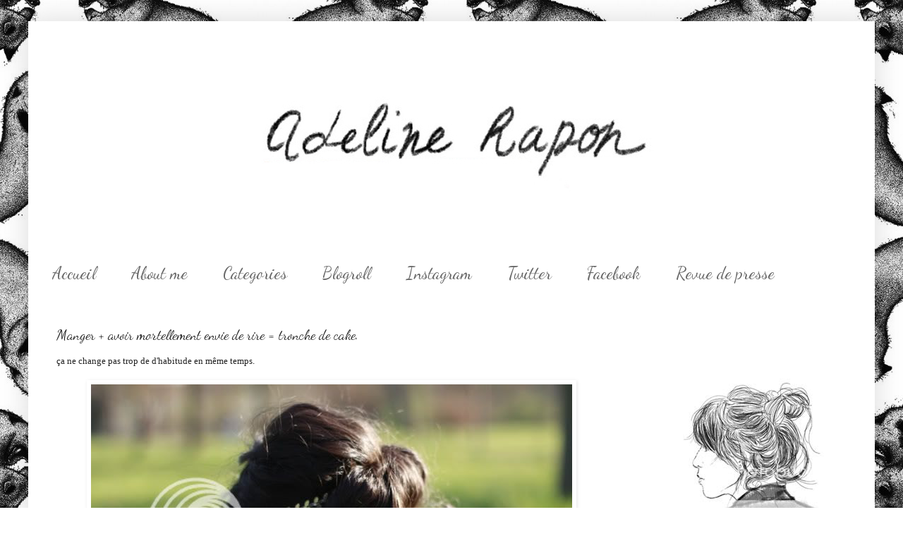

--- FILE ---
content_type: text/html; charset=UTF-8
request_url: https://adelinerapon.blogspot.com/2011/03/manger-avoir-mortellement-envie-de-rire.html?showComment=1301169218133
body_size: 23576
content:
<!DOCTYPE html>
<html class='v2' dir='ltr' xmlns='http://www.w3.org/1999/xhtml' xmlns:b='http://www.google.com/2005/gml/b' xmlns:data='http://www.google.com/2005/gml/data' xmlns:expr='http://www.google.com/2005/gml/expr'>
<head>
<link href='https://www.blogger.com/static/v1/widgets/335934321-css_bundle_v2.css' rel='stylesheet' type='text/css'/>
<meta content='IE=EmulateIE7' http-equiv='X-UA-Compatible'/>
<meta content='width=1100' name='viewport'/>
<meta content='text/html; charset=UTF-8' http-equiv='Content-Type'/>
<meta content='blogger' name='generator'/>
<link href='https://adelinerapon.blogspot.com/favicon.ico' rel='icon' type='image/x-icon'/>
<link href='http://adelinerapon.blogspot.com/2011/03/manger-avoir-mortellement-envie-de-rire.html' rel='canonical'/>
<link rel="alternate" type="application/atom+xml" title="Adeline Rapon - Atom" href="https://adelinerapon.blogspot.com/feeds/posts/default" />
<link rel="alternate" type="application/rss+xml" title="Adeline Rapon - RSS" href="https://adelinerapon.blogspot.com/feeds/posts/default?alt=rss" />
<link rel="service.post" type="application/atom+xml" title="Adeline Rapon - Atom" href="https://www.blogger.com/feeds/5842982364184022617/posts/default" />

<link rel="alternate" type="application/atom+xml" title="Adeline Rapon - Atom" href="https://adelinerapon.blogspot.com/feeds/6026532056708755850/comments/default" />
<!--Can't find substitution for tag [blog.ieCssRetrofitLinks]-->
<link href='http://i919.photobucket.com/albums/ad34/AdelineRapon/Look/_MG_0777copie.jpg' rel='image_src'/>
<meta content='http://adelinerapon.blogspot.com/2011/03/manger-avoir-mortellement-envie-de-rire.html' property='og:url'/>
<meta content='Manger + avoir mortellement envie de rire = tronche de cake.' property='og:title'/>
<meta content='ça ne change pas trop de d&#39;habitude en même temps.       veste Caroll  (old) / chemise Maje  (2009 ?) / jean Cheap Monday  / chaussure...' property='og:description'/>
<meta content='https://lh3.googleusercontent.com/blogger_img_proxy/AEn0k_vlk73cFb7KqolbXBJnivT2MPvnsIxnjcnYin_vy7tCip40aJELSpskaz0sU-mgxo3LDYocGTlXC7JiqcqxTeyK2Irsmocr3nSQeH3QF92_Y0U8fEHOgHiRkdfdIQtg51U9nFKHhpobsrTiG7vl6Q=w1200-h630-p-k-no-nu' property='og:image'/>
<title>Adeline Rapon: Manger + avoir mortellement envie de rire = tronche de cake.</title>
<style type='text/css'>@font-face{font-family:'Dancing Script';font-style:normal;font-weight:400;font-display:swap;src:url(//fonts.gstatic.com/s/dancingscript/v29/If2cXTr6YS-zF4S-kcSWSVi_sxjsohD9F50Ruu7BMSo3Rep8hNX6plRPjLo.woff2)format('woff2');unicode-range:U+0102-0103,U+0110-0111,U+0128-0129,U+0168-0169,U+01A0-01A1,U+01AF-01B0,U+0300-0301,U+0303-0304,U+0308-0309,U+0323,U+0329,U+1EA0-1EF9,U+20AB;}@font-face{font-family:'Dancing Script';font-style:normal;font-weight:400;font-display:swap;src:url(//fonts.gstatic.com/s/dancingscript/v29/If2cXTr6YS-zF4S-kcSWSVi_sxjsohD9F50Ruu7BMSo3ROp8hNX6plRPjLo.woff2)format('woff2');unicode-range:U+0100-02BA,U+02BD-02C5,U+02C7-02CC,U+02CE-02D7,U+02DD-02FF,U+0304,U+0308,U+0329,U+1D00-1DBF,U+1E00-1E9F,U+1EF2-1EFF,U+2020,U+20A0-20AB,U+20AD-20C0,U+2113,U+2C60-2C7F,U+A720-A7FF;}@font-face{font-family:'Dancing Script';font-style:normal;font-weight:400;font-display:swap;src:url(//fonts.gstatic.com/s/dancingscript/v29/If2cXTr6YS-zF4S-kcSWSVi_sxjsohD9F50Ruu7BMSo3Sup8hNX6plRP.woff2)format('woff2');unicode-range:U+0000-00FF,U+0131,U+0152-0153,U+02BB-02BC,U+02C6,U+02DA,U+02DC,U+0304,U+0308,U+0329,U+2000-206F,U+20AC,U+2122,U+2191,U+2193,U+2212,U+2215,U+FEFF,U+FFFD;}</style>
<style id='page-skin-1' type='text/css'><!--
/*
-----------------------------------------------
Blogger Template Style
Name:     Simple
Designer: Blogger
URL:      www.blogger.com
----------------------------------------------- */
/* Content
----------------------------------------------- */
body {
font: normal normal 12px 'Times New Roman', Times, FreeSerif, serif;
color: #222222;
background: #ffffff url(//3.bp.blogspot.com/-gKNOyaF_paI/UHrXQUvhZwI/AAAAAAAAAJg/5DG2tRhlemY/s1600/renardswall-550x651.jpeg) repeat fixed top center;
padding: 0 40px 40px 40px;
}
html body .region-inner {
min-width: 0;
max-width: 100%;
width: auto;
}
h2 {
font-size: 22px;
}
a:link {
text-decoration:none;
color: #7f7f7f;
}
a:visited {
text-decoration:none;
color: #000000;
}
a:hover {
text-decoration:underline;
color: #444444;
}
.body-fauxcolumn-outer .fauxcolumn-inner {
background: transparent none repeat scroll top left;
_background-image: none;
}
.body-fauxcolumn-outer .cap-top {
position: absolute;
z-index: 1;
height: 400px;
width: 100%;
}
.body-fauxcolumn-outer .cap-top .cap-left {
width: 100%;
background: transparent none repeat-x scroll top left;
_background-image: none;
}
.content-outer {
-moz-box-shadow: 0 0 40px rgba(0, 0, 0, .15);
-webkit-box-shadow: 0 0 5px rgba(0, 0, 0, .15);
-goog-ms-box-shadow: 0 0 10px #333333;
box-shadow: 0 0 40px rgba(0, 0, 0, .15);
margin-bottom: 1px;
}
.content-inner {
padding: 10px 10px;
}
.content-inner {
background-color: #ffffff;
}
/* Header
----------------------------------------------- */
.header-outer {
background: transparent none repeat-x scroll 0 -400px;
_background-image: none;
}
.Header h1 {
font: normal normal 60px 'Courier New', Courier, FreeMono, monospace;
color: #ffffff;
text-shadow: -1px -1px 1px rgba(0, 0, 0, .2);
}
.Header h1 a {
color: #ffffff;
}
.Header .description {
font-size: 140%;
color: #ffffff;
}
.header-inner .Header .titlewrapper {
padding: 22px 30px;
}
.header-inner .Header .descriptionwrapper {
padding: 0 30px;
}
/* Tabs
----------------------------------------------- */
.tabs-inner .section:first-child {
border-top: 1px solid #ffffff;
}
.tabs-inner .section:first-child ul {
margin-top: -1px;
border-top: 1px solid #ffffff;
border-left: 0 solid #ffffff;
border-right: 0 solid #ffffff;
}
.tabs-inner .widget ul {
background: #ffffff url(//www.blogblog.com/1kt/simple/gradients_light.png) repeat-x scroll 0 -800px;
_background-image: none;
border-bottom: 1px solid #ffffff;
margin-top: 0;
margin-left: -30px;
margin-right: -30px;
}
.tabs-inner .widget li a {
display: inline-block;
padding: .6em 1em;
font: normal normal 24px Dancing Script;
color: #666666;
border-left: 1px solid #ffffff;
border-right: 1px solid #ffffff;
}
.tabs-inner .widget li:first-child a {
border-left: none;
}
.tabs-inner .widget li.selected a, .tabs-inner .widget li a:hover {
color: #000000;
background-color: #ffffff;
text-decoration: none;
}
/* Columns
----------------------------------------------- */
.main-outer {
border-top: 0 solid #ffffff;
}
.fauxcolumn-left-outer .fauxcolumn-inner {
border-right: 1px solid #ffffff;
}
.fauxcolumn-right-outer .fauxcolumn-inner {
border-left: 1px solid #ffffff;
}
/* Headings
----------------------------------------------- */
div.widget > h2,
div.widget h2.title {
margin: 0 0 1em 0;
font: normal bold 11px 'Courier New', Courier, FreeMono, monospace;
color: #000000;
}
/* Widgets
----------------------------------------------- */
.widget .zippy {
color: #ffffff;
text-shadow: 2px 2px 1px rgba(0, 0, 0, .1);
}
.widget .popular-posts ul {
list-style: none;
}
/* Posts
----------------------------------------------- */
h2.date-header {
font: normal bold 11px Arial, Tahoma, Helvetica, FreeSans, sans-serif;
}
.date-header span {
background-color: transparent;
color: #444444;
padding: inherit;
letter-spacing: inherit;
margin: inherit;
}
.main-inner {
padding-top: 30px;
padding-bottom: 30px;
}
.main-inner .column-center-inner {
padding: 0 15px;
}
.main-inner .column-center-inner .section {
margin: 0 15px;
}
.post {
margin: 0 0 25px 0;
}
h3.post-title, .comments h4 {
font: normal normal 20px Dancing Script;
margin: .75em 0 0;
}
.post-body {
font-size: 110%;
line-height: 1.4;
position: relative;
}
.post-body img, .post-body .tr-caption-container, .Profile img, .Image img,
.BlogList .item-thumbnail img {
padding: 2px;
background: #ffffff;
border: 1px solid #ffffff;
-moz-box-shadow: 1px 1px 5px rgba(0, 0, 0, .1);
-webkit-box-shadow: 1px 1px 5px rgba(0, 0, 0, .1);
box-shadow: 1px 1px 5px rgba(0, 0, 0, .1);
}
.post-body img, .post-body .tr-caption-container {
padding: 5px;
}
.post-body .tr-caption-container {
color: #444444;
}
.post-body .tr-caption-container img {
padding: 0;
background: transparent;
border: none;
-moz-box-shadow: 0 0 0 rgba(0, 0, 0, .1);
-webkit-box-shadow: 0 0 0 rgba(0, 0, 0, .1);
box-shadow: 0 0 0 rgba(0, 0, 0, .1);
}
.post-header {
margin: 0 0 1.5em;
line-height: 1.6;
font-size: 90%;
}
.post-footer {
margin: 20px -2px 0;
padding: 5px 10px;
color: #666666;
background-color: #ffffff;
border-bottom: 1px solid #f3f3f3;
line-height: 1.6;
font-size: 90%;
}
#comments .comment-author {
padding-top: 1.5em;
border-top: 1px solid #ffffff;
background-position: 0 1.5em;
}
#comments .comment-author:first-child {
padding-top: 0;
border-top: none;
}
.avatar-image-container {
margin: .2em 0 0;
}
#comments .avatar-image-container img {
border: 1px solid #ffffff;
}
/* Comments
----------------------------------------------- */
.comments .comments-content .icon.blog-author {
background-repeat: no-repeat;
background-image: url([data-uri]);
}
.comments .comments-content .loadmore a {
border-top: 1px solid #ffffff;
border-bottom: 1px solid #ffffff;
}
.comments .comment-thread.inline-thread {
background-color: #ffffff;
}
.comments .continue {
border-top: 2px solid #ffffff;
}
/* Accents
---------------------------------------------- */
.section-columns td.columns-cell {
border-left: 1px solid #ffffff;
}
.blog-pager {
background: transparent none no-repeat scroll top center;
}
.blog-pager-older-link, .home-link,
.blog-pager-newer-link {
background-color: #ffffff;
padding: 5px;
}
.footer-outer {
border-top: 0 dashed #bbbbbb;
}
/* Mobile
----------------------------------------------- */
body.mobile  {
background-size: auto;
}
.mobile .body-fauxcolumn-outer {
background: transparent none repeat scroll top left;
}
.mobile .body-fauxcolumn-outer .cap-top {
background-size: 100% auto;
}
.mobile .content-outer {
-webkit-box-shadow: 0 0 3px rgba(0, 0, 0, .15);
box-shadow: 0 0 3px rgba(0, 0, 0, .15);
}
.mobile .tabs-inner .widget ul {
margin-left: 0;
margin-right: 0;
}
.mobile .post {
margin: 0;
}
.mobile .main-inner .column-center-inner .section {
margin: 0;
}
.mobile .date-header span {
padding: 0.1em 10px;
margin: 0 -10px;
}
.mobile h3.post-title {
margin: 0;
}
.mobile .blog-pager {
background: transparent none no-repeat scroll top center;
}
.mobile .footer-outer {
border-top: none;
}
.mobile .main-inner, .mobile .footer-inner {
background-color: #ffffff;
}
.mobile-index-contents {
color: #222222;
}
.mobile-link-button {
background-color: #7f7f7f;
}
.mobile-link-button a:link, .mobile-link-button a:visited {
color: #ffffff;
}
.mobile .tabs-inner .section:first-child {
border-top: none;
}
.mobile .tabs-inner .PageList .widget-content {
background-color: #ffffff;
color: #000000;
border-top: 1px solid #ffffff;
border-bottom: 1px solid #ffffff;
}
.mobile .tabs-inner .PageList .widget-content .pagelist-arrow {
border-left: 1px solid #ffffff;
}

--></style>
<style id='template-skin-1' type='text/css'><!--
body {
min-width: 1200px;
}
.content-outer, .content-fauxcolumn-outer, .region-inner {
min-width: 1200px;
max-width: 1200px;
_width: 1200px;
}
.main-inner .columns {
padding-left: 0px;
padding-right: 340px;
}
.main-inner .fauxcolumn-center-outer {
left: 0px;
right: 340px;
/* IE6 does not respect left and right together */
_width: expression(this.parentNode.offsetWidth -
parseInt("0px") -
parseInt("340px") + 'px');
}
.main-inner .fauxcolumn-left-outer {
width: 0px;
}
.main-inner .fauxcolumn-right-outer {
width: 340px;
}
.main-inner .column-left-outer {
width: 0px;
right: 100%;
margin-left: -0px;
}
.main-inner .column-right-outer {
width: 340px;
margin-right: -340px;
}
#layout {
min-width: 0;
}
#layout .content-outer {
min-width: 0;
width: 800px;
}
#layout .region-inner {
min-width: 0;
width: auto;
}
--></style>
<link href='https://www.blogger.com/dyn-css/authorization.css?targetBlogID=5842982364184022617&amp;zx=b701fb2c-d409-4d28-92e0-f50539a6aa57' media='none' onload='if(media!=&#39;all&#39;)media=&#39;all&#39;' rel='stylesheet'/><noscript><link href='https://www.blogger.com/dyn-css/authorization.css?targetBlogID=5842982364184022617&amp;zx=b701fb2c-d409-4d28-92e0-f50539a6aa57' rel='stylesheet'/></noscript>
<meta name='google-adsense-platform-account' content='ca-host-pub-1556223355139109'/>
<meta name='google-adsense-platform-domain' content='blogspot.com'/>

</head>
<body class='loading variant-pale'>
<div class='navbar no-items section' id='navbar'>
</div>
<div class='body-fauxcolumns'>
<div class='fauxcolumn-outer body-fauxcolumn-outer'>
<div class='cap-top'>
<div class='cap-left'></div>
<div class='cap-right'></div>
</div>
<div class='fauxborder-left'>
<div class='fauxborder-right'></div>
<div class='fauxcolumn-inner'>
</div>
</div>
<div class='cap-bottom'>
<div class='cap-left'></div>
<div class='cap-right'></div>
</div>
</div>
</div>
<div class='content'>
<div class='content-fauxcolumns'>
<div class='fauxcolumn-outer content-fauxcolumn-outer'>
<div class='cap-top'>
<div class='cap-left'></div>
<div class='cap-right'></div>
</div>
<div class='fauxborder-left'>
<div class='fauxborder-right'></div>
<div class='fauxcolumn-inner'>
</div>
</div>
<div class='cap-bottom'>
<div class='cap-left'></div>
<div class='cap-right'></div>
</div>
</div>
</div>
<div class='content-outer'>
<div class='content-cap-top cap-top'>
<div class='cap-left'></div>
<div class='cap-right'></div>
</div>
<div class='fauxborder-left content-fauxborder-left'>
<div class='fauxborder-right content-fauxborder-right'></div>
<div class='content-inner'>
<header>
<div class='header-outer'>
<div class='header-cap-top cap-top'>
<div class='cap-left'></div>
<div class='cap-right'></div>
</div>
<div class='fauxborder-left header-fauxborder-left'>
<div class='fauxborder-right header-fauxborder-right'></div>
<div class='region-inner header-inner'>
<div class='header section' id='header'><div class='widget Header' data-version='1' id='Header1'>
<div id='header-inner'>
<a href='https://adelinerapon.blogspot.com/' style='display: block'>
<img alt='Adeline Rapon' height='318px; ' id='Header1_headerimg' src='https://blogger.googleusercontent.com/img/b/R29vZ2xl/AVvXsEj9r3J4MF-i6D1ckF7jjrnz1kymWy2Thh_jXkCdWEbDB1a0tCyvf-t4-9WJ28YiQpBwI_d05bBzAijV0aZX71bkUWe8I7Bj1Zr62giojMqVzZk2A4TSWy91x0zEI75_Q7t6DqmSwiozrgkI/s1600/Adeline+Rapon2.jpeg+copie' style='display: block' width='894px; '/>
</a>
</div>
</div></div>
</div>
</div>
<div class='header-cap-bottom cap-bottom'>
<div class='cap-left'></div>
<div class='cap-right'></div>
</div>
</div>
</header>
<div class='tabs-outer'>
<div class='tabs-cap-top cap-top'>
<div class='cap-left'></div>
<div class='cap-right'></div>
</div>
<div class='fauxborder-left tabs-fauxborder-left'>
<div class='fauxborder-right tabs-fauxborder-right'></div>
<div class='region-inner tabs-inner'>
<div class='tabs section' id='crosscol'><div class='widget PageList' data-version='1' id='PageList1'>
<h2>Pages</h2>
<div class='widget-content'>
<ul>
<li>
<a href='https://adelinerapon.blogspot.com/'>     Accueil     </a>
</li>
<li>
<a href='http://adelinerapon.blogspot.fr/search/label/FAQ'>About me</a>
</li>
<li>
<a href='https://adelinerapon.blogspot.com/p/categories.html'>Categories</a>
</li>
<li>
<a href='https://adelinerapon.blogspot.com/p/blogroll_17.html'>Blogroll</a>
</li>
<li>
<a href='http://instagram.com/adelinerapon/'>Instagram</a>
</li>
<li>
<a href='https://twitter.com/adelinerapon'>Twitter</a>
</li>
<li>
<a href='http://www.facebook.com/pages/Adeline-Rapon/235087770317'>Facebook</a>
</li>
<li>
<a href='https://adelinerapon.blogspot.com/p/contact.html'>Revue de presse</a>
</li>
</ul>
<div class='clear'></div>
</div>
</div></div>
<div class='tabs no-items section' id='crosscol-overflow'></div>
</div>
</div>
<div class='tabs-cap-bottom cap-bottom'>
<div class='cap-left'></div>
<div class='cap-right'></div>
</div>
</div>
<div class='main-outer'>
<div class='main-cap-top cap-top'>
<div class='cap-left'></div>
<div class='cap-right'></div>
</div>
<div class='fauxborder-left main-fauxborder-left'>
<div class='fauxborder-right main-fauxborder-right'></div>
<div class='region-inner main-inner'>
<div class='columns fauxcolumns'>
<div class='fauxcolumn-outer fauxcolumn-center-outer'>
<div class='cap-top'>
<div class='cap-left'></div>
<div class='cap-right'></div>
</div>
<div class='fauxborder-left'>
<div class='fauxborder-right'></div>
<div class='fauxcolumn-inner'>
</div>
</div>
<div class='cap-bottom'>
<div class='cap-left'></div>
<div class='cap-right'></div>
</div>
</div>
<div class='fauxcolumn-outer fauxcolumn-left-outer'>
<div class='cap-top'>
<div class='cap-left'></div>
<div class='cap-right'></div>
</div>
<div class='fauxborder-left'>
<div class='fauxborder-right'></div>
<div class='fauxcolumn-inner'>
</div>
</div>
<div class='cap-bottom'>
<div class='cap-left'></div>
<div class='cap-right'></div>
</div>
</div>
<div class='fauxcolumn-outer fauxcolumn-right-outer'>
<div class='cap-top'>
<div class='cap-left'></div>
<div class='cap-right'></div>
</div>
<div class='fauxborder-left'>
<div class='fauxborder-right'></div>
<div class='fauxcolumn-inner'>
</div>
</div>
<div class='cap-bottom'>
<div class='cap-left'></div>
<div class='cap-right'></div>
</div>
</div>
<!-- corrects IE6 width calculation -->
<div class='columns-inner'>
<div class='column-center-outer'>
<div class='column-center-inner'>
<div class='main section' id='main'><div class='widget Blog' data-version='1' id='Blog1'>
<div class='blog-posts hfeed'>

          <div class="date-outer">
        

          <div class="date-posts">
        
<div class='post-outer'>
<div class='post hentry' itemprop='blogPost' itemscope='itemscope' itemtype='http://schema.org/BlogPosting'>
<meta content='http://i919.photobucket.com/albums/ad34/AdelineRapon/Look/th__MG_0777copie.jpg' itemprop='image_url'/>
<meta content='5842982364184022617' itemprop='blogId'/>
<meta content='6026532056708755850' itemprop='postId'/>
<a name='6026532056708755850'></a>
<h3 class='post-title entry-title' itemprop='name'>
Manger + avoir mortellement envie de rire = tronche de cake.
</h3>
<div class='post-header'>
<div class='post-header-line-1'></div>
</div>
<div class='post-body entry-content' id='post-body-6026532056708755850' itemprop='description articleBody'>
<div>ça ne change pas trop de d'habitude en même temps.</div><div><br /></div><div><img alt="" border="0" src="https://lh3.googleusercontent.com/blogger_img_proxy/AEn0k_vlk73cFb7KqolbXBJnivT2MPvnsIxnjcnYin_vy7tCip40aJELSpskaz0sU-mgxo3LDYocGTlXC7JiqcqxTeyK2Irsmocr3nSQeH3QF92_Y0U8fEHOgHiRkdfdIQtg51U9nFKHhpobsrTiG7vl6Q=s0-d" style="display: block; margin-top: 0px; margin-right: auto; margin-bottom: 10px; margin-left: auto; text-align: center; cursor: pointer; width: 682px; height: 455px; "></div><div><br /></div><img alt="" border="0" src="https://lh3.googleusercontent.com/blogger_img_proxy/AEn0k_ukHX1-_tL_5OEbfd55bxJrR4HZ_Tmmp2qN69-8YKJ-R48PGMB-CCnezY712Ze1-_OoBHSNWklP1bDsVrQDWkGO5xF3F5nQepZZ8sDKyY5KxtR_LEneN6j0GYE1q2wK3-PbL7QMm1Y41uhv3WgudA=s0-d" style="display:block; margin:0px auto 10px; text-align:center;cursor:pointer; cursor:hand;width: 682px; height: 1023px;"><br /><img alt="" border="0" src="https://lh3.googleusercontent.com/blogger_img_proxy/AEn0k_suTJOE1zzIVPJ86JT44pgPkda7DNT7doGUh0RB5YLs9eMG-MDIUVVTiRb_-iUF3f4V6d5FkBcjhsnK9LPYrhtnL3zKqfkf-I3fZQ-x5UvEJTegr9sdx3kSuGElnkAdtFvXTCI4k4h421DA-pz2=s0-d" style="display:block; margin:0px auto 10px; text-align:center;cursor:pointer; cursor:hand;width: 682px; height: 455px;"><br /><div><meta charset="utf-8"><img alt="" border="0" src="https://lh3.googleusercontent.com/blogger_img_proxy/AEn0k_tMmw76gd4mG49BDMRi4QPycOWW3xUtheAWDqX8grNTUSreAA21m75NuKxgNrSnp1yAV_HOWBjUoWLTscKHaxjcZNWYsjzLGkjw5xks6hlnMTKOm3HwtoA65G1Xam8_6c5fS1loQJB9qCHqiBDL6Q=s0-d" style="display: block; margin-top: 0px; margin-right: auto; margin-bottom: 10px; margin-left: auto; text-align: center; cursor: pointer; width: 682px; height: 1023px; "></div><div><div style="text-align: center;"><br /></div><img alt="" border="0" src="https://lh3.googleusercontent.com/blogger_img_proxy/AEn0k_s-EQf8OYAtI3oTQp_duampgXzXcJTKOFO_ITcJ6gH93wmvO_Zh3x6wgMd9zMjV6ZqhJpcTtxQd6vJL_WDclgGOjaVGrWR7pvyzI4Pp5hO6ztuJ3_lREjzuaPdxkawll2lwKwQK-X5QriO--J00sA=s0-d" style="display:block; margin:0px auto 10px; text-align:center;cursor:pointer; cursor:hand;width: 682px; height: 455px;"><div style="text-align: center;"><div style="text-align: left;"><br /></div></div><img alt="" border="0" src="https://lh3.googleusercontent.com/blogger_img_proxy/AEn0k_sKhnewq_fo7Ar29wPlt0II9z5C095xL35NjlVBu6ayxSK-0vmuGzSd_QHtABb-NTfzHFwzDrriV4YjhT7MpNWopy_zxCys1biMGfZ8xiY4ZjmIgSoPHK-GsrffYD0ssKdJwywfQm3BTfQgnnLn8w=s0-d" style="display:block; margin:0px auto 10px; text-align:center;cursor:pointer; cursor:hand;width: 682px; height: 455px;"><div style="text-align: center;">veste <b>Caroll</b> (old) / chemise <b>Maje</b> (2009 ?) / jean <b>Cheap Monday</b> / chaussures <b>Steve Madden</b></div></div><div><br /></div><div>photos de <b><a href="http://www.misspandora.fr/">Pandora</a></b>.</div><div><br /></div><br /><div style="width: 220px; height: 55px;"><object height="55" width="220"><param name="movie" value="//www.deezer.com/embedded/small-widget-v2.swf?idSong=10027699&amp;colorBackground=0x555552&amp;textColor1=0xFFFFFF&amp;colorVolume=0x39D1FD&amp;autoplay=0"><embed src="//www.deezer.com/embedded/small-widget-v2.swf?idSong=10027699&amp;colorBackground=0x525252&amp;textColor1=0xFFFFFF&amp;colorVolume=0x39D1FD&amp;autoplay=0" type="application/x-shockwave-flash" width="220" height="55"></embed></object></div>
<div style='clear: both;'></div>
</div>
<div class='post-footer'>
<div class='post-footer-line post-footer-line-1'><span class='post-comment-link'>
</span>
<span class='post-icons'>
<span class='item-control blog-admin pid-1122798513'>
<a href='https://www.blogger.com/post-edit.g?blogID=5842982364184022617&postID=6026532056708755850&from=pencil' title='Modifier l&#39;article'>
<img alt='' class='icon-action' height='18' src='https://resources.blogblog.com/img/icon18_edit_allbkg.gif' width='18'/>
</a>
</span>
</span>
<span class='post-backlinks post-comment-link'>
</span>
</div>
<div class='post-footer-line post-footer-line-2'><span class='post-labels'>
Libellés :
<a href='https://adelinerapon.blogspot.com/search/label/Look' rel='tag'>Look</a>
</span>
</div>
<div class='post-footer-line post-footer-line-3'></div>
</div>
</div>
<div class='comments' id='comments'>
<a name='comments'></a>
<h4>58&#160;commentaires:</h4>
<div id='Blog1_comments-block-wrapper'>
<dl class='avatar-comment-indent' id='comments-block'>
<dt class='comment-author ' id='c673587663966934697'>
<a name='c673587663966934697'></a>
<div class="avatar-image-container vcard"><span dir="ltr"><a href="https://www.blogger.com/profile/08039191778036985136" target="" rel="nofollow" onclick="" class="avatar-hovercard" id="av-673587663966934697-08039191778036985136"><img src="https://resources.blogblog.com/img/blank.gif" width="35" height="35" class="delayLoad" style="display: none;" longdesc="//blogger.googleusercontent.com/img/b/R29vZ2xl/AVvXsEjRheV4mgO1Dv5grX51dFPqdgxDEWHMB4xVGN-wAEWAiJ-K1djX_oUOx61Mluft3eHTbTfhu-wUMQUn5xKhKxjyNeiL8MMSQU1hZn0dK8Itlh4RQlgnQfLUhsOU_BbW_48/s45-c/*" alt="" title="myga">

<noscript><img src="//blogger.googleusercontent.com/img/b/R29vZ2xl/AVvXsEjRheV4mgO1Dv5grX51dFPqdgxDEWHMB4xVGN-wAEWAiJ-K1djX_oUOx61Mluft3eHTbTfhu-wUMQUn5xKhKxjyNeiL8MMSQU1hZn0dK8Itlh4RQlgnQfLUhsOU_BbW_48/s45-c/*" width="35" height="35" class="photo" alt=""></noscript></a></span></div>
<a href='https://www.blogger.com/profile/08039191778036985136' rel='nofollow'>myga</a>
a dit&#8230;
</dt>
<dd class='comment-body' id='Blog1_cmt-673587663966934697'>
<p>
U are amazing.
</p>
</dd>
<dd class='comment-footer'>
<span class='comment-timestamp'>
<a href='https://adelinerapon.blogspot.com/2011/03/manger-avoir-mortellement-envie-de-rire.html?showComment=1301149317453#c673587663966934697' title='comment permalink'>
26 mars 2011 à 15:21
</a>
<span class='item-control blog-admin pid-249071066'>
<a class='comment-delete' href='https://www.blogger.com/comment/delete/5842982364184022617/673587663966934697' title='Supprimer le commentaire'>
<img src='https://resources.blogblog.com/img/icon_delete13.gif'/>
</a>
</span>
</span>
</dd>
<dt class='comment-author ' id='c5561073296842179792'>
<a name='c5561073296842179792'></a>
<div class="avatar-image-container avatar-stock"><span dir="ltr"><a href="https://www.blogger.com/profile/03817019215454873731" target="" rel="nofollow" onclick="" class="avatar-hovercard" id="av-5561073296842179792-03817019215454873731"><img src="//www.blogger.com/img/blogger_logo_round_35.png" width="35" height="35" alt="" title="Unknown">

</a></span></div>
<a href='https://www.blogger.com/profile/03817019215454873731' rel='nofollow'>Unknown</a>
a dit&#8230;
</dt>
<dd class='comment-body' id='Blog1_cmt-5561073296842179792'>
<p>
great shoes :)
</p>
</dd>
<dd class='comment-footer'>
<span class='comment-timestamp'>
<a href='https://adelinerapon.blogspot.com/2011/03/manger-avoir-mortellement-envie-de-rire.html?showComment=1301149545208#c5561073296842179792' title='comment permalink'>
26 mars 2011 à 15:25
</a>
<span class='item-control blog-admin pid-914557886'>
<a class='comment-delete' href='https://www.blogger.com/comment/delete/5842982364184022617/5561073296842179792' title='Supprimer le commentaire'>
<img src='https://resources.blogblog.com/img/icon_delete13.gif'/>
</a>
</span>
</span>
</dd>
<dt class='comment-author ' id='c8164303647748407128'>
<a name='c8164303647748407128'></a>
<div class="avatar-image-container avatar-stock"><span dir="ltr"><img src="//resources.blogblog.com/img/blank.gif" width="35" height="35" alt="" title="Anonyme">

</span></div>
Anonyme
a dit&#8230;
</dt>
<dd class='comment-body' id='Blog1_cmt-8164303647748407128'>
<p>
Je ne sais pas si tu liras ce commentaire mais je tenais à te dire pour suivre ton blog depuis le début (c&#39;est d&#39;ailleurs la première fois que j&#39;y laisse un commentaire)que tu as vraiment l&#39;air d&#39;être plus mature, ton style a changé et a évolué en même temps que toi et ceci sans forcément tenir compte des &quot;tendances&quot;. Tu es passée de la femme-enfant à la femme tout court, SUPERBE!
</p>
</dd>
<dd class='comment-footer'>
<span class='comment-timestamp'>
<a href='https://adelinerapon.blogspot.com/2011/03/manger-avoir-mortellement-envie-de-rire.html?showComment=1301149670258#c8164303647748407128' title='comment permalink'>
26 mars 2011 à 15:27
</a>
<span class='item-control blog-admin pid-820249226'>
<a class='comment-delete' href='https://www.blogger.com/comment/delete/5842982364184022617/8164303647748407128' title='Supprimer le commentaire'>
<img src='https://resources.blogblog.com/img/icon_delete13.gif'/>
</a>
</span>
</span>
</dd>
<dt class='comment-author blog-author' id='c7110694387405563795'>
<a name='c7110694387405563795'></a>
<div class="avatar-image-container avatar-stock"><span dir="ltr"><a href="https://www.blogger.com/profile/00009047179582709176" target="" rel="nofollow" onclick="" class="avatar-hovercard" id="av-7110694387405563795-00009047179582709176"><img src="//www.blogger.com/img/blogger_logo_round_35.png" width="35" height="35" alt="" title="ade">

</a></span></div>
<a href='https://www.blogger.com/profile/00009047179582709176' rel='nofollow'>ade</a>
a dit&#8230;
</dt>
<dd class='comment-body' id='Blog1_cmt-7110694387405563795'>
<p>
<b>anonyme : oh merci beaucoup, c&#39;est vraiment gentil !!!</b>
</p>
</dd>
<dd class='comment-footer'>
<span class='comment-timestamp'>
<a href='https://adelinerapon.blogspot.com/2011/03/manger-avoir-mortellement-envie-de-rire.html?showComment=1301150117508#c7110694387405563795' title='comment permalink'>
26 mars 2011 à 15:35
</a>
<span class='item-control blog-admin pid-1122798513'>
<a class='comment-delete' href='https://www.blogger.com/comment/delete/5842982364184022617/7110694387405563795' title='Supprimer le commentaire'>
<img src='https://resources.blogblog.com/img/icon_delete13.gif'/>
</a>
</span>
</span>
</dd>
<dt class='comment-author ' id='c5651349292685872678'>
<a name='c5651349292685872678'></a>
<div class="avatar-image-container vcard"><span dir="ltr"><a href="https://www.blogger.com/profile/15932267399561794188" target="" rel="nofollow" onclick="" class="avatar-hovercard" id="av-5651349292685872678-15932267399561794188"><img src="https://resources.blogblog.com/img/blank.gif" width="35" height="35" class="delayLoad" style="display: none;" longdesc="//4.bp.blogspot.com/_YxHTKpyXmSI/TTMFCZ8xkbI/AAAAAAAAAHQ/EX9F00zEJI8/S45-s35/IMG_0434.JPG" alt="" title="Di&pound;ll@">

<noscript><img src="//4.bp.blogspot.com/_YxHTKpyXmSI/TTMFCZ8xkbI/AAAAAAAAAHQ/EX9F00zEJI8/S45-s35/IMG_0434.JPG" width="35" height="35" class="photo" alt=""></noscript></a></span></div>
<a href='https://www.blogger.com/profile/15932267399561794188' rel='nofollow'>Di&#163;ll@</a>
a dit&#8230;
</dt>
<dd class='comment-body' id='Blog1_cmt-5651349292685872678'>
<p>
Ces photos sont justes magnifiques !!!! tres jolie tenue j&#39;aime bcp le blazer et les chaussures !!!<br /><br />bises<br />http://fashiondiella.blogspot.com/
</p>
</dd>
<dd class='comment-footer'>
<span class='comment-timestamp'>
<a href='https://adelinerapon.blogspot.com/2011/03/manger-avoir-mortellement-envie-de-rire.html?showComment=1301150220744#c5651349292685872678' title='comment permalink'>
26 mars 2011 à 15:37
</a>
<span class='item-control blog-admin pid-2017216275'>
<a class='comment-delete' href='https://www.blogger.com/comment/delete/5842982364184022617/5651349292685872678' title='Supprimer le commentaire'>
<img src='https://resources.blogblog.com/img/icon_delete13.gif'/>
</a>
</span>
</span>
</dd>
<dt class='comment-author ' id='c3576350111028335230'>
<a name='c3576350111028335230'></a>
<div class="avatar-image-container avatar-stock"><span dir="ltr"><img src="//resources.blogblog.com/img/blank.gif" width="35" height="35" alt="" title="Anonyme">

</span></div>
Anonyme
a dit&#8230;
</dt>
<dd class='comment-body' id='Blog1_cmt-3576350111028335230'>
<p>
L&#39;avant dernière photo est très bonne! ..j&#39;aimerais tellement avoir le genre de printemps que vous avez à Paris..ici (Montréal) ça traîne autour de zéro encore!...grrr :-/
</p>
</dd>
<dd class='comment-footer'>
<span class='comment-timestamp'>
<a href='https://adelinerapon.blogspot.com/2011/03/manger-avoir-mortellement-envie-de-rire.html?showComment=1301150483227#c3576350111028335230' title='comment permalink'>
26 mars 2011 à 15:41
</a>
<span class='item-control blog-admin pid-820249226'>
<a class='comment-delete' href='https://www.blogger.com/comment/delete/5842982364184022617/3576350111028335230' title='Supprimer le commentaire'>
<img src='https://resources.blogblog.com/img/icon_delete13.gif'/>
</a>
</span>
</span>
</dd>
<dt class='comment-author ' id='c7241649265602720817'>
<a name='c7241649265602720817'></a>
<div class="avatar-image-container avatar-stock"><span dir="ltr"><img src="//resources.blogblog.com/img/blank.gif" width="35" height="35" alt="" title="Anonyme">

</span></div>
Anonyme
a dit&#8230;
</dt>
<dd class='comment-body' id='Blog1_cmt-7241649265602720817'>
<p>
L&#39;avant dernière photo est très bonne! ..j&#39;aimerais tellement avoir le genre de printemps que vous avez à Paris..ici (Montréal) ça traîne autour de zéro encore!...grrr :-/
</p>
</dd>
<dd class='comment-footer'>
<span class='comment-timestamp'>
<a href='https://adelinerapon.blogspot.com/2011/03/manger-avoir-mortellement-envie-de-rire.html?showComment=1301150484679#c7241649265602720817' title='comment permalink'>
26 mars 2011 à 15:41
</a>
<span class='item-control blog-admin pid-820249226'>
<a class='comment-delete' href='https://www.blogger.com/comment/delete/5842982364184022617/7241649265602720817' title='Supprimer le commentaire'>
<img src='https://resources.blogblog.com/img/icon_delete13.gif'/>
</a>
</span>
</span>
</dd>
<dt class='comment-author ' id='c4256048662998897428'>
<a name='c4256048662998897428'></a>
<div class="avatar-image-container avatar-stock"><span dir="ltr"><img src="//resources.blogblog.com/img/blank.gif" width="35" height="35" alt="" title="Anonyme">

</span></div>
Anonyme
a dit&#8230;
</dt>
<dd class='comment-body' id='Blog1_cmt-4256048662998897428'>
<p>
L&#39;avant dernière photo est très bonne! ..j&#39;aimerais tellement avoir le genre de printemps que vous avez à Paris..ici (Montréal) ça traîne autour de zéro encore!...grrr :-/
</p>
</dd>
<dd class='comment-footer'>
<span class='comment-timestamp'>
<a href='https://adelinerapon.blogspot.com/2011/03/manger-avoir-mortellement-envie-de-rire.html?showComment=1301150487760#c4256048662998897428' title='comment permalink'>
26 mars 2011 à 15:41
</a>
<span class='item-control blog-admin pid-820249226'>
<a class='comment-delete' href='https://www.blogger.com/comment/delete/5842982364184022617/4256048662998897428' title='Supprimer le commentaire'>
<img src='https://resources.blogblog.com/img/icon_delete13.gif'/>
</a>
</span>
</span>
</dd>
<dt class='comment-author ' id='c2177836628479093841'>
<a name='c2177836628479093841'></a>
<div class="avatar-image-container avatar-stock"><span dir="ltr"><a href="https://www.blogger.com/profile/13108945597857279169" target="" rel="nofollow" onclick="" class="avatar-hovercard" id="av-2177836628479093841-13108945597857279169"><img src="//www.blogger.com/img/blogger_logo_round_35.png" width="35" height="35" alt="" title="Unknown">

</a></span></div>
<a href='https://www.blogger.com/profile/13108945597857279169' rel='nofollow'>Unknown</a>
a dit&#8230;
</dt>
<dd class='comment-body' id='Blog1_cmt-2177836628479093841'>
<p>
tes pompes sont vraiment canons !! et tkt niveau &quot;tronche de cake&quot; tu t&#39;en sors avec panache je trouve ;)
</p>
</dd>
<dd class='comment-footer'>
<span class='comment-timestamp'>
<a href='https://adelinerapon.blogspot.com/2011/03/manger-avoir-mortellement-envie-de-rire.html?showComment=1301153396211#c2177836628479093841' title='comment permalink'>
26 mars 2011 à 16:29
</a>
<span class='item-control blog-admin pid-1148207645'>
<a class='comment-delete' href='https://www.blogger.com/comment/delete/5842982364184022617/2177836628479093841' title='Supprimer le commentaire'>
<img src='https://resources.blogblog.com/img/icon_delete13.gif'/>
</a>
</span>
</span>
</dd>
<dt class='comment-author ' id='c1460423062112105358'>
<a name='c1460423062112105358'></a>
<div class="avatar-image-container vcard"><span dir="ltr"><a href="https://www.blogger.com/profile/12753149908536037307" target="" rel="nofollow" onclick="" class="avatar-hovercard" id="av-1460423062112105358-12753149908536037307"><img src="https://resources.blogblog.com/img/blank.gif" width="35" height="35" class="delayLoad" style="display: none;" longdesc="//blogger.googleusercontent.com/img/b/R29vZ2xl/AVvXsEgr0vH8QyWWlrv4e5SDH1x5pihrBUPc6WvqNGSs-nrXTFhQWNHKkeRppFznnATeLt-pSvJLtth_IQgCo-FwbyfbPD2CzXJk6EbsIUTi8MhVg_iy9GqvWcfi_M1foMGNNQ/s45-c/Photo+du+326270-08-+%C3%A0+00.05-pola.jpg" alt="" title="Celine KG">

<noscript><img src="//blogger.googleusercontent.com/img/b/R29vZ2xl/AVvXsEgr0vH8QyWWlrv4e5SDH1x5pihrBUPc6WvqNGSs-nrXTFhQWNHKkeRppFznnATeLt-pSvJLtth_IQgCo-FwbyfbPD2CzXJk6EbsIUTi8MhVg_iy9GqvWcfi_M1foMGNNQ/s45-c/Photo+du+326270-08-+%C3%A0+00.05-pola.jpg" width="35" height="35" class="photo" alt=""></noscript></a></span></div>
<a href='https://www.blogger.com/profile/12753149908536037307' rel='nofollow'>Celine KG</a>
a dit&#8230;
</dt>
<dd class='comment-body' id='Blog1_cmt-1460423062112105358'>
<p>
Superbe. Ahah j&#39;adore la photo des chaussures! Ahaha!<br /><br />xoxo, Céline<br />areyouincorrect.blogspot.com
</p>
</dd>
<dd class='comment-footer'>
<span class='comment-timestamp'>
<a href='https://adelinerapon.blogspot.com/2011/03/manger-avoir-mortellement-envie-de-rire.html?showComment=1301153705249#c1460423062112105358' title='comment permalink'>
26 mars 2011 à 16:35
</a>
<span class='item-control blog-admin pid-1270308379'>
<a class='comment-delete' href='https://www.blogger.com/comment/delete/5842982364184022617/1460423062112105358' title='Supprimer le commentaire'>
<img src='https://resources.blogblog.com/img/icon_delete13.gif'/>
</a>
</span>
</span>
</dd>
<dt class='comment-author ' id='c3291246758233377172'>
<a name='c3291246758233377172'></a>
<div class="avatar-image-container avatar-stock"><span dir="ltr"><img src="//resources.blogblog.com/img/blank.gif" width="35" height="35" alt="" title="Anonyme">

</span></div>
Anonyme
a dit&#8230;
</dt>
<dd class='comment-body' id='Blog1_cmt-3291246758233377172'>
<p>
Vous faites vraiment une belle paire vous deux :) . super, comme toujours.
</p>
</dd>
<dd class='comment-footer'>
<span class='comment-timestamp'>
<a href='https://adelinerapon.blogspot.com/2011/03/manger-avoir-mortellement-envie-de-rire.html?showComment=1301153727481#c3291246758233377172' title='comment permalink'>
26 mars 2011 à 16:35
</a>
<span class='item-control blog-admin pid-820249226'>
<a class='comment-delete' href='https://www.blogger.com/comment/delete/5842982364184022617/3291246758233377172' title='Supprimer le commentaire'>
<img src='https://resources.blogblog.com/img/icon_delete13.gif'/>
</a>
</span>
</span>
</dd>
<dt class='comment-author ' id='c1306785403131206724'>
<a name='c1306785403131206724'></a>
<div class="avatar-image-container vcard"><span dir="ltr"><a href="https://www.blogger.com/profile/17042683123531485676" target="" rel="nofollow" onclick="" class="avatar-hovercard" id="av-1306785403131206724-17042683123531485676"><img src="https://resources.blogblog.com/img/blank.gif" width="35" height="35" class="delayLoad" style="display: none;" longdesc="//blogger.googleusercontent.com/img/b/R29vZ2xl/AVvXsEhE-p35zSIY9qG_63LVjWRwmq6gOgBk1dxGu2-lLNZ8D34042jXIYiAIlpLJoDggmiDEQPp5Y9UA1grOxFxCLu-6MEdRLEOvQh7hZpGwdmxz04gsVYiZaOqO-87vS7RXlc/s45-c/IMG_5032_zps553108f0.jpg%3Ft%3D1348503051" alt="" title="Ivy">

<noscript><img src="//blogger.googleusercontent.com/img/b/R29vZ2xl/AVvXsEhE-p35zSIY9qG_63LVjWRwmq6gOgBk1dxGu2-lLNZ8D34042jXIYiAIlpLJoDggmiDEQPp5Y9UA1grOxFxCLu-6MEdRLEOvQh7hZpGwdmxz04gsVYiZaOqO-87vS7RXlc/s45-c/IMG_5032_zps553108f0.jpg%3Ft%3D1348503051" width="35" height="35" class="photo" alt=""></noscript></a></span></div>
<a href='https://www.blogger.com/profile/17042683123531485676' rel='nofollow'>Ivy</a>
a dit&#8230;
</dt>
<dd class='comment-body' id='Blog1_cmt-1306785403131206724'>
<p>
J&#39;adore, tous simplement ;).<br /><br />http://vintage-le-vinyle.blogspot.com/
</p>
</dd>
<dd class='comment-footer'>
<span class='comment-timestamp'>
<a href='https://adelinerapon.blogspot.com/2011/03/manger-avoir-mortellement-envie-de-rire.html?showComment=1301153986497#c1306785403131206724' title='comment permalink'>
26 mars 2011 à 16:39
</a>
<span class='item-control blog-admin pid-1351799962'>
<a class='comment-delete' href='https://www.blogger.com/comment/delete/5842982364184022617/1306785403131206724' title='Supprimer le commentaire'>
<img src='https://resources.blogblog.com/img/icon_delete13.gif'/>
</a>
</span>
</span>
</dd>
<dt class='comment-author ' id='c4664754888810953170'>
<a name='c4664754888810953170'></a>
<div class="avatar-image-container vcard"><span dir="ltr"><a href="https://www.blogger.com/profile/00772000700975655332" target="" rel="nofollow" onclick="" class="avatar-hovercard" id="av-4664754888810953170-00772000700975655332"><img src="https://resources.blogblog.com/img/blank.gif" width="35" height="35" class="delayLoad" style="display: none;" longdesc="//blogger.googleusercontent.com/img/b/R29vZ2xl/AVvXsEj_63Z-MD9DS2SrTJB_AxDCdYXsHzlDgF4Mn26hAqdG2NldGFUc_QMD3YlR6diug-mYoBDO-rkx5cv3CHtpFK9CQBV7B2nsrawGkz2JBFPWUL9443Cldj2pqms2EUbgZg/s45-c/250907_10150267567891068_712496067_9277422_6139974_n.jpg" alt="" title="Caroline Weiler">

<noscript><img src="//blogger.googleusercontent.com/img/b/R29vZ2xl/AVvXsEj_63Z-MD9DS2SrTJB_AxDCdYXsHzlDgF4Mn26hAqdG2NldGFUc_QMD3YlR6diug-mYoBDO-rkx5cv3CHtpFK9CQBV7B2nsrawGkz2JBFPWUL9443Cldj2pqms2EUbgZg/s45-c/250907_10150267567891068_712496067_9277422_6139974_n.jpg" width="35" height="35" class="photo" alt=""></noscript></a></span></div>
<a href='https://www.blogger.com/profile/00772000700975655332' rel='nofollow'>Caroline Weiler</a>
a dit&#8230;
</dt>
<dd class='comment-body' id='Blog1_cmt-4664754888810953170'>
<p>
J suis tout à fait d&#39;accord avec le commentaire de Anonyme et j&#39;aime beaucoup cette évolution et j&#39;adore également votre blog W&amp;B.<br /><br />Une très jolie série de photos<br /><br />Caroline<br /><br />http://www.dreamsarepicturingtheworld.com/
</p>
</dd>
<dd class='comment-footer'>
<span class='comment-timestamp'>
<a href='https://adelinerapon.blogspot.com/2011/03/manger-avoir-mortellement-envie-de-rire.html?showComment=1301156517383#c4664754888810953170' title='comment permalink'>
26 mars 2011 à 17:21
</a>
<span class='item-control blog-admin pid-320187962'>
<a class='comment-delete' href='https://www.blogger.com/comment/delete/5842982364184022617/4664754888810953170' title='Supprimer le commentaire'>
<img src='https://resources.blogblog.com/img/icon_delete13.gif'/>
</a>
</span>
</span>
</dd>
<dt class='comment-author ' id='c7978739072601934651'>
<a name='c7978739072601934651'></a>
<div class="avatar-image-container avatar-stock"><span dir="ltr"><img src="//resources.blogblog.com/img/blank.gif" width="35" height="35" alt="" title="Mariam">

</span></div>
Mariam
a dit&#8230;
</dt>
<dd class='comment-body' id='Blog1_cmt-7978739072601934651'>
<p>
D&#39;où vient ce très bel headband?
</p>
</dd>
<dd class='comment-footer'>
<span class='comment-timestamp'>
<a href='https://adelinerapon.blogspot.com/2011/03/manger-avoir-mortellement-envie-de-rire.html?showComment=1301158509033#c7978739072601934651' title='comment permalink'>
26 mars 2011 à 17:55
</a>
<span class='item-control blog-admin pid-820249226'>
<a class='comment-delete' href='https://www.blogger.com/comment/delete/5842982364184022617/7978739072601934651' title='Supprimer le commentaire'>
<img src='https://resources.blogblog.com/img/icon_delete13.gif'/>
</a>
</span>
</span>
</dd>
<dt class='comment-author ' id='c5137308348777273761'>
<a name='c5137308348777273761'></a>
<div class="avatar-image-container avatar-stock"><span dir="ltr"><a href="http://helenelikesrockmusic.tumblr.com/" target="" rel="nofollow" onclick=""><img src="//resources.blogblog.com/img/blank.gif" width="35" height="35" alt="" title="h&eacute;l&egrave;ne">

</a></span></div>
<a href='http://helenelikesrockmusic.tumblr.com/' rel='nofollow'>hélène</a>
a dit&#8230;
</dt>
<dd class='comment-body' id='Blog1_cmt-5137308348777273761'>
<p>
mais comment fais-tu pour marcher l&#39;herbe avec des talons hauts? <br />Sinon, tu es sublime, comme d&#39;habitude!<br />Et je rejoins l&#39;avis de l&#39;anonyme, ton blog évolue et tout cela est bien cool ;)
</p>
</dd>
<dd class='comment-footer'>
<span class='comment-timestamp'>
<a href='https://adelinerapon.blogspot.com/2011/03/manger-avoir-mortellement-envie-de-rire.html?showComment=1301159738602#c5137308348777273761' title='comment permalink'>
26 mars 2011 à 18:15
</a>
<span class='item-control blog-admin pid-820249226'>
<a class='comment-delete' href='https://www.blogger.com/comment/delete/5842982364184022617/5137308348777273761' title='Supprimer le commentaire'>
<img src='https://resources.blogblog.com/img/icon_delete13.gif'/>
</a>
</span>
</span>
</dd>
<dt class='comment-author blog-author' id='c1671623196882433743'>
<a name='c1671623196882433743'></a>
<div class="avatar-image-container avatar-stock"><span dir="ltr"><a href="https://www.blogger.com/profile/00009047179582709176" target="" rel="nofollow" onclick="" class="avatar-hovercard" id="av-1671623196882433743-00009047179582709176"><img src="//www.blogger.com/img/blogger_logo_round_35.png" width="35" height="35" alt="" title="ade">

</a></span></div>
<a href='https://www.blogger.com/profile/00009047179582709176' rel='nofollow'>ade</a>
a dit&#8230;
</dt>
<dd class='comment-body' id='Blog1_cmt-1671623196882433743'>
<p>
<b>Mariam : new Look ;)<br /><br />Hélène : je m&#39;enfonce :) j&#39;avais mis mes derbies pour marcher dans l&#39;herbe. </b>
</p>
</dd>
<dd class='comment-footer'>
<span class='comment-timestamp'>
<a href='https://adelinerapon.blogspot.com/2011/03/manger-avoir-mortellement-envie-de-rire.html?showComment=1301160417690#c1671623196882433743' title='comment permalink'>
26 mars 2011 à 18:26
</a>
<span class='item-control blog-admin pid-1122798513'>
<a class='comment-delete' href='https://www.blogger.com/comment/delete/5842982364184022617/1671623196882433743' title='Supprimer le commentaire'>
<img src='https://resources.blogblog.com/img/icon_delete13.gif'/>
</a>
</span>
</span>
</dd>
<dt class='comment-author ' id='c653547869299165668'>
<a name='c653547869299165668'></a>
<div class="avatar-image-container avatar-stock"><span dir="ltr"><img src="//resources.blogblog.com/img/blank.gif" width="35" height="35" alt="" title="Anonyme">

</span></div>
Anonyme
a dit&#8230;
</dt>
<dd class='comment-body' id='Blog1_cmt-653547869299165668'>
<p>
T es belle !!
</p>
</dd>
<dd class='comment-footer'>
<span class='comment-timestamp'>
<a href='https://adelinerapon.blogspot.com/2011/03/manger-avoir-mortellement-envie-de-rire.html?showComment=1301168754418#c653547869299165668' title='comment permalink'>
26 mars 2011 à 20:45
</a>
<span class='item-control blog-admin pid-820249226'>
<a class='comment-delete' href='https://www.blogger.com/comment/delete/5842982364184022617/653547869299165668' title='Supprimer le commentaire'>
<img src='https://resources.blogblog.com/img/icon_delete13.gif'/>
</a>
</span>
</span>
</dd>
<dt class='comment-author ' id='c7239455501088068164'>
<a name='c7239455501088068164'></a>
<div class="avatar-image-container avatar-stock"><span dir="ltr"><a href="https://www.blogger.com/profile/16472525722122509501" target="" rel="nofollow" onclick="" class="avatar-hovercard" id="av-7239455501088068164-16472525722122509501"><img src="//www.blogger.com/img/blogger_logo_round_35.png" width="35" height="35" alt="" title="Unknown">

</a></span></div>
<a href='https://www.blogger.com/profile/16472525722122509501' rel='nofollow'>Unknown</a>
a dit&#8230;
</dt>
<dd class='comment-body' id='Blog1_cmt-7239455501088068164'>
<p>
those shooooes!<br /><br /><a href="http://jesuissophiecareforme.blogspot.com/" rel="nofollow">x Je suis Sophie</a>
</p>
</dd>
<dd class='comment-footer'>
<span class='comment-timestamp'>
<a href='https://adelinerapon.blogspot.com/2011/03/manger-avoir-mortellement-envie-de-rire.html?showComment=1301169218133#c7239455501088068164' title='comment permalink'>
26 mars 2011 à 20:53
</a>
<span class='item-control blog-admin pid-1445057002'>
<a class='comment-delete' href='https://www.blogger.com/comment/delete/5842982364184022617/7239455501088068164' title='Supprimer le commentaire'>
<img src='https://resources.blogblog.com/img/icon_delete13.gif'/>
</a>
</span>
</span>
</dd>
<dt class='comment-author ' id='c347977546209075075'>
<a name='c347977546209075075'></a>
<div class="avatar-image-container vcard"><span dir="ltr"><a href="https://www.blogger.com/profile/17742867251826326983" target="" rel="nofollow" onclick="" class="avatar-hovercard" id="av-347977546209075075-17742867251826326983"><img src="https://resources.blogblog.com/img/blank.gif" width="35" height="35" class="delayLoad" style="display: none;" longdesc="//blogger.googleusercontent.com/img/b/R29vZ2xl/AVvXsEj0hBBVDP1339cPMvWg0qNATIH2KtN98UKjupAZsYpggHPZcfQdMzMQlkIcdM94y-KWE6gp_uP0ggh6LBGEVpDgpLedLv2IrL-Tvyb4hnCmnYM5Flz3KTgZHRgNtX17Ug/s45-c/propic.jpg" alt="" title="Joanne Angelina">

<noscript><img src="//blogger.googleusercontent.com/img/b/R29vZ2xl/AVvXsEj0hBBVDP1339cPMvWg0qNATIH2KtN98UKjupAZsYpggHPZcfQdMzMQlkIcdM94y-KWE6gp_uP0ggh6LBGEVpDgpLedLv2IrL-Tvyb4hnCmnYM5Flz3KTgZHRgNtX17Ug/s45-c/propic.jpg" width="35" height="35" class="photo" alt=""></noscript></a></span></div>
<a href='https://www.blogger.com/profile/17742867251826326983' rel='nofollow'>Joanne Angelina</a>
a dit&#8230;
</dt>
<dd class='comment-body' id='Blog1_cmt-347977546209075075'>
<p>
Beautiful images, looove your blog, have a great weekend!
</p>
</dd>
<dd class='comment-footer'>
<span class='comment-timestamp'>
<a href='https://adelinerapon.blogspot.com/2011/03/manger-avoir-mortellement-envie-de-rire.html?showComment=1301170079569#c347977546209075075' title='comment permalink'>
26 mars 2011 à 21:07
</a>
<span class='item-control blog-admin pid-1062030270'>
<a class='comment-delete' href='https://www.blogger.com/comment/delete/5842982364184022617/347977546209075075' title='Supprimer le commentaire'>
<img src='https://resources.blogblog.com/img/icon_delete13.gif'/>
</a>
</span>
</span>
</dd>
<dt class='comment-author ' id='c4727362581243833428'>
<a name='c4727362581243833428'></a>
<div class="avatar-image-container vcard"><span dir="ltr"><a href="https://www.blogger.com/profile/13936229521572368049" target="" rel="nofollow" onclick="" class="avatar-hovercard" id="av-4727362581243833428-13936229521572368049"><img src="https://resources.blogblog.com/img/blank.gif" width="35" height="35" class="delayLoad" style="display: none;" longdesc="//blogger.googleusercontent.com/img/b/R29vZ2xl/AVvXsEhYi1idR7r3YXZiLYCGud0ZslkICBK4QJ9e99ts4CMmT-Vvy9TStrceW70tjKtIXWa4PdCBe--2E6FMJ9YIAk1pEammfXV6ytJb4Iuss6HBaV_jpU9rRHJZkeMSVZClUsg/s45-c/image.jpg" alt="" title="Les Tenues de Yuli">

<noscript><img src="//blogger.googleusercontent.com/img/b/R29vZ2xl/AVvXsEhYi1idR7r3YXZiLYCGud0ZslkICBK4QJ9e99ts4CMmT-Vvy9TStrceW70tjKtIXWa4PdCBe--2E6FMJ9YIAk1pEammfXV6ytJb4Iuss6HBaV_jpU9rRHJZkeMSVZClUsg/s45-c/image.jpg" width="35" height="35" class="photo" alt=""></noscript></a></span></div>
<a href='https://www.blogger.com/profile/13936229521572368049' rel='nofollow'>Les Tenues de Yuli</a>
a dit&#8230;
</dt>
<dd class='comment-body' id='Blog1_cmt-4727362581243833428'>
<p>
J&#39;aime bcp tes chaussures<br />Jolis photos comme d hab<br />Biz<br />Yuli
</p>
</dd>
<dd class='comment-footer'>
<span class='comment-timestamp'>
<a href='https://adelinerapon.blogspot.com/2011/03/manger-avoir-mortellement-envie-de-rire.html?showComment=1301174938346#c4727362581243833428' title='comment permalink'>
26 mars 2011 à 22:28
</a>
<span class='item-control blog-admin pid-2064843971'>
<a class='comment-delete' href='https://www.blogger.com/comment/delete/5842982364184022617/4727362581243833428' title='Supprimer le commentaire'>
<img src='https://resources.blogblog.com/img/icon_delete13.gif'/>
</a>
</span>
</span>
</dd>
<dt class='comment-author ' id='c1075011153418441342'>
<a name='c1075011153418441342'></a>
<div class="avatar-image-container vcard"><span dir="ltr"><a href="https://www.blogger.com/profile/08908451164719281499" target="" rel="nofollow" onclick="" class="avatar-hovercard" id="av-1075011153418441342-08908451164719281499"><img src="https://resources.blogblog.com/img/blank.gif" width="35" height="35" class="delayLoad" style="display: none;" longdesc="//blogger.googleusercontent.com/img/b/R29vZ2xl/AVvXsEgGOJc_RG-sl0PVXetmocIa9zT0j9UH1iiP90HuA6R6VKA4e6bMhbHU7HbF_RKAbHOS97JFNMfRuuLE_nnqrArRK7zkyruKHeOfeYvx3isSLu6y4Gfv56-s_ZyfZYNvXg/s45-c/fghfgfghfg.JPG" alt="" title="Eva">

<noscript><img src="//blogger.googleusercontent.com/img/b/R29vZ2xl/AVvXsEgGOJc_RG-sl0PVXetmocIa9zT0j9UH1iiP90HuA6R6VKA4e6bMhbHU7HbF_RKAbHOS97JFNMfRuuLE_nnqrArRK7zkyruKHeOfeYvx3isSLu6y4Gfv56-s_ZyfZYNvXg/s45-c/fghfgfghfg.JPG" width="35" height="35" class="photo" alt=""></noscript></a></span></div>
<a href='https://www.blogger.com/profile/08908451164719281499' rel='nofollow'>Eva</a>
a dit&#8230;
</dt>
<dd class='comment-body' id='Blog1_cmt-1075011153418441342'>
<p>
just lovely :)
</p>
</dd>
<dd class='comment-footer'>
<span class='comment-timestamp'>
<a href='https://adelinerapon.blogspot.com/2011/03/manger-avoir-mortellement-envie-de-rire.html?showComment=1301178836047#c1075011153418441342' title='comment permalink'>
26 mars 2011 à 23:33
</a>
<span class='item-control blog-admin pid-1103719927'>
<a class='comment-delete' href='https://www.blogger.com/comment/delete/5842982364184022617/1075011153418441342' title='Supprimer le commentaire'>
<img src='https://resources.blogblog.com/img/icon_delete13.gif'/>
</a>
</span>
</span>
</dd>
<dt class='comment-author ' id='c2975260693706387959'>
<a name='c2975260693706387959'></a>
<div class="avatar-image-container vcard"><span dir="ltr"><a href="https://www.blogger.com/profile/18322513428478090720" target="" rel="nofollow" onclick="" class="avatar-hovercard" id="av-2975260693706387959-18322513428478090720"><img src="https://resources.blogblog.com/img/blank.gif" width="35" height="35" class="delayLoad" style="display: none;" longdesc="//2.bp.blogspot.com/-4v_gfYCjCr8/ZiMT6z0ZUYI/AAAAAAAABtM/gGFWaZyPs0Esu_bbkxJgycsI_tlH_Gd3ACK4BGAYYCw/s35/DSC_0045_2.JPG" alt="" title="naomi">

<noscript><img src="//2.bp.blogspot.com/-4v_gfYCjCr8/ZiMT6z0ZUYI/AAAAAAAABtM/gGFWaZyPs0Esu_bbkxJgycsI_tlH_Gd3ACK4BGAYYCw/s35/DSC_0045_2.JPG" width="35" height="35" class="photo" alt=""></noscript></a></span></div>
<a href='https://www.blogger.com/profile/18322513428478090720' rel='nofollow'>naomi</a>
a dit&#8230;
</dt>
<dd class='comment-body' id='Blog1_cmt-2975260693706387959'>
<p>
who takes these photos? they are incredible! and you are so beautiful! your hair style is fantastic.
</p>
</dd>
<dd class='comment-footer'>
<span class='comment-timestamp'>
<a href='https://adelinerapon.blogspot.com/2011/03/manger-avoir-mortellement-envie-de-rire.html?showComment=1301180206465#c2975260693706387959' title='comment permalink'>
26 mars 2011 à 23:56
</a>
<span class='item-control blog-admin pid-1382519614'>
<a class='comment-delete' href='https://www.blogger.com/comment/delete/5842982364184022617/2975260693706387959' title='Supprimer le commentaire'>
<img src='https://resources.blogblog.com/img/icon_delete13.gif'/>
</a>
</span>
</span>
</dd>
<dt class='comment-author ' id='c282106570588630971'>
<a name='c282106570588630971'></a>
<div class="avatar-image-container avatar-stock"><span dir="ltr"><a href="https://www.blogger.com/profile/14577797671906239535" target="" rel="nofollow" onclick="" class="avatar-hovercard" id="av-282106570588630971-14577797671906239535"><img src="//www.blogger.com/img/blogger_logo_round_35.png" width="35" height="35" alt="" title="Aricka">

</a></span></div>
<a href='https://www.blogger.com/profile/14577797671906239535' rel='nofollow'>Aricka</a>
a dit&#8230;
</dt>
<dd class='comment-body' id='Blog1_cmt-282106570588630971'>
<p>
Ah, those shoes! Killer. Love this look.<br /><br />-Aricka<br /><br />tangibilitynow.blogspot.com
</p>
</dd>
<dd class='comment-footer'>
<span class='comment-timestamp'>
<a href='https://adelinerapon.blogspot.com/2011/03/manger-avoir-mortellement-envie-de-rire.html?showComment=1301204084392#c282106570588630971' title='comment permalink'>
27 mars 2011 à 07:34
</a>
<span class='item-control blog-admin pid-1132385187'>
<a class='comment-delete' href='https://www.blogger.com/comment/delete/5842982364184022617/282106570588630971' title='Supprimer le commentaire'>
<img src='https://resources.blogblog.com/img/icon_delete13.gif'/>
</a>
</span>
</span>
</dd>
<dt class='comment-author ' id='c4934889729955760871'>
<a name='c4934889729955760871'></a>
<div class="avatar-image-container vcard"><span dir="ltr"><a href="https://www.blogger.com/profile/07406978104680064274" target="" rel="nofollow" onclick="" class="avatar-hovercard" id="av-4934889729955760871-07406978104680064274"><img src="https://resources.blogblog.com/img/blank.gif" width="35" height="35" class="delayLoad" style="display: none;" longdesc="//blogger.googleusercontent.com/img/b/R29vZ2xl/AVvXsEjPVe7_Y56yXO1PMvf_yK5lH9dEKbW4zEvq-DhjKxDe3ygDN6MurC7k2YK-fByyrGrjRj_QCOGVcm-oV_Mr7riadqgVg5YlKUxV6r6ncIXFYEr_9IBbIWV92ukViBnv4wY/s45-c/caravao%C3%BBt2010+048.jpg" alt="" title="mir">

<noscript><img src="//blogger.googleusercontent.com/img/b/R29vZ2xl/AVvXsEjPVe7_Y56yXO1PMvf_yK5lH9dEKbW4zEvq-DhjKxDe3ygDN6MurC7k2YK-fByyrGrjRj_QCOGVcm-oV_Mr7riadqgVg5YlKUxV6r6ncIXFYEr_9IBbIWV92ukViBnv4wY/s45-c/caravao%C3%BBt2010+048.jpg" width="35" height="35" class="photo" alt=""></noscript></a></span></div>
<a href='https://www.blogger.com/profile/07406978104680064274' rel='nofollow'>mir</a>
a dit&#8230;
</dt>
<dd class='comment-body' id='Blog1_cmt-4934889729955760871'>
<p>
Magnifique...Merci et bravo pour votre article dans les cahiers...
</p>
</dd>
<dd class='comment-footer'>
<span class='comment-timestamp'>
<a href='https://adelinerapon.blogspot.com/2011/03/manger-avoir-mortellement-envie-de-rire.html?showComment=1301210997525#c4934889729955760871' title='comment permalink'>
27 mars 2011 à 09:29
</a>
<span class='item-control blog-admin pid-1979060034'>
<a class='comment-delete' href='https://www.blogger.com/comment/delete/5842982364184022617/4934889729955760871' title='Supprimer le commentaire'>
<img src='https://resources.blogblog.com/img/icon_delete13.gif'/>
</a>
</span>
</span>
</dd>
<dt class='comment-author ' id='c1605889013914842015'>
<a name='c1605889013914842015'></a>
<div class="avatar-image-container avatar-stock"><span dir="ltr"><a href="http://www.missstrawberries.blogspot.com" target="" rel="nofollow" onclick=""><img src="//resources.blogblog.com/img/blank.gif" width="35" height="35" alt="" title="Louise">

</a></span></div>
<a href='http://www.missstrawberries.blogspot.com' rel='nofollow'>Louise</a>
a dit&#8230;
</dt>
<dd class='comment-body' id='Blog1_cmt-1605889013914842015'>
<p>
Les photos sont très belles, j&#39;aime bien quand le décor change un peu !
</p>
</dd>
<dd class='comment-footer'>
<span class='comment-timestamp'>
<a href='https://adelinerapon.blogspot.com/2011/03/manger-avoir-mortellement-envie-de-rire.html?showComment=1301213369487#c1605889013914842015' title='comment permalink'>
27 mars 2011 à 10:09
</a>
<span class='item-control blog-admin pid-820249226'>
<a class='comment-delete' href='https://www.blogger.com/comment/delete/5842982364184022617/1605889013914842015' title='Supprimer le commentaire'>
<img src='https://resources.blogblog.com/img/icon_delete13.gif'/>
</a>
</span>
</span>
</dd>
<dt class='comment-author ' id='c3338641314635146444'>
<a name='c3338641314635146444'></a>
<div class="avatar-image-container avatar-stock"><span dir="ltr"><a href="http://www.flicker.com/photos/benedictelacorre" target="" rel="nofollow" onclick=""><img src="//resources.blogblog.com/img/blank.gif" width="35" height="35" alt="" title="B&eacute;n&eacute;dicte">

</a></span></div>
<a href='http://www.flicker.com/photos/benedictelacorre' rel='nofollow'>Bénédicte</a>
a dit&#8230;
</dt>
<dd class='comment-body' id='Blog1_cmt-3338641314635146444'>
<p>
Bonjour Adeline,<br />J&#39;aurais bien aimé savoir d&#39;où venait ton headband sur ces photos?<br />Je te remercie!
</p>
</dd>
<dd class='comment-footer'>
<span class='comment-timestamp'>
<a href='https://adelinerapon.blogspot.com/2011/03/manger-avoir-mortellement-envie-de-rire.html?showComment=1301219159903#c3338641314635146444' title='comment permalink'>
27 mars 2011 à 11:45
</a>
<span class='item-control blog-admin pid-820249226'>
<a class='comment-delete' href='https://www.blogger.com/comment/delete/5842982364184022617/3338641314635146444' title='Supprimer le commentaire'>
<img src='https://resources.blogblog.com/img/icon_delete13.gif'/>
</a>
</span>
</span>
</dd>
<dt class='comment-author ' id='c268930702085149270'>
<a name='c268930702085149270'></a>
<div class="avatar-image-container avatar-stock"><span dir="ltr"><img src="//resources.blogblog.com/img/blank.gif" width="35" height="35" alt="" title="B&eacute;n&eacute;dicte">

</span></div>
Bénédicte
a dit&#8230;
</dt>
<dd class='comment-body' id='Blog1_cmt-268930702085149270'>
<p>
oups je n&#39;avais pas vu que tu avais déjà répondu
</p>
</dd>
<dd class='comment-footer'>
<span class='comment-timestamp'>
<a href='https://adelinerapon.blogspot.com/2011/03/manger-avoir-mortellement-envie-de-rire.html?showComment=1301219189886#c268930702085149270' title='comment permalink'>
27 mars 2011 à 11:46
</a>
<span class='item-control blog-admin pid-820249226'>
<a class='comment-delete' href='https://www.blogger.com/comment/delete/5842982364184022617/268930702085149270' title='Supprimer le commentaire'>
<img src='https://resources.blogblog.com/img/icon_delete13.gif'/>
</a>
</span>
</span>
</dd>
<dt class='comment-author ' id='c1845164816254173674'>
<a name='c1845164816254173674'></a>
<div class="avatar-image-container avatar-stock"><span dir="ltr"><a href="http://www.kelly-schindelmeyer.tumblr.com" target="" rel="nofollow" onclick=""><img src="//resources.blogblog.com/img/blank.gif" width="35" height="35" alt="" title="Kelly">

</a></span></div>
<a href='http://www.kelly-schindelmeyer.tumblr.com' rel='nofollow'>Kelly</a>
a dit&#8230;
</dt>
<dd class='comment-body' id='Blog1_cmt-1845164816254173674'>
<p>
Magnifiques chaussures et une tête vraiment toute mignone &lt;3
</p>
</dd>
<dd class='comment-footer'>
<span class='comment-timestamp'>
<a href='https://adelinerapon.blogspot.com/2011/03/manger-avoir-mortellement-envie-de-rire.html?showComment=1301232871891#c1845164816254173674' title='comment permalink'>
27 mars 2011 à 15:34
</a>
<span class='item-control blog-admin pid-820249226'>
<a class='comment-delete' href='https://www.blogger.com/comment/delete/5842982364184022617/1845164816254173674' title='Supprimer le commentaire'>
<img src='https://resources.blogblog.com/img/icon_delete13.gif'/>
</a>
</span>
</span>
</dd>
<dt class='comment-author ' id='c7223453938012860846'>
<a name='c7223453938012860846'></a>
<div class="avatar-image-container avatar-stock"><span dir="ltr"><a href="https://www.blogger.com/profile/11122468606873174870" target="" rel="nofollow" onclick="" class="avatar-hovercard" id="av-7223453938012860846-11122468606873174870"><img src="//www.blogger.com/img/blogger_logo_round_35.png" width="35" height="35" alt="" title="Dana">

</a></span></div>
<a href='https://www.blogger.com/profile/11122468606873174870' rel='nofollow'>Dana</a>
a dit&#8230;
</dt>
<dd class='comment-body' id='Blog1_cmt-7223453938012860846'>
<p>
Those are beautiful photos Adeline! You look beautiful in all of them :)<br />I love the shoes!
</p>
</dd>
<dd class='comment-footer'>
<span class='comment-timestamp'>
<a href='https://adelinerapon.blogspot.com/2011/03/manger-avoir-mortellement-envie-de-rire.html?showComment=1301235305355#c7223453938012860846' title='comment permalink'>
27 mars 2011 à 16:15
</a>
<span class='item-control blog-admin pid-1191397302'>
<a class='comment-delete' href='https://www.blogger.com/comment/delete/5842982364184022617/7223453938012860846' title='Supprimer le commentaire'>
<img src='https://resources.blogblog.com/img/icon_delete13.gif'/>
</a>
</span>
</span>
</dd>
<dt class='comment-author ' id='c4169432354961256798'>
<a name='c4169432354961256798'></a>
<div class="avatar-image-container vcard"><span dir="ltr"><a href="https://www.blogger.com/profile/06285745194723138793" target="" rel="nofollow" onclick="" class="avatar-hovercard" id="av-4169432354961256798-06285745194723138793"><img src="https://resources.blogblog.com/img/blank.gif" width="35" height="35" class="delayLoad" style="display: none;" longdesc="//blogger.googleusercontent.com/img/b/R29vZ2xl/AVvXsEiuVH77be_OhlYPqIX82bVym4milToFm5id-a2jWkTzxnjbLlb-dZsBbPNdeMLkCjNCr4bwIuClkoaOOJ7g9W1ptrfbbc1Bjkkec5LxlkqfrDa5S4NefqaMBtsDu0BnmQ/s45-c/ame%CC%81lie+23286907_n.jpg" alt="" title="Mei-li">

<noscript><img src="//blogger.googleusercontent.com/img/b/R29vZ2xl/AVvXsEiuVH77be_OhlYPqIX82bVym4milToFm5id-a2jWkTzxnjbLlb-dZsBbPNdeMLkCjNCr4bwIuClkoaOOJ7g9W1ptrfbbc1Bjkkec5LxlkqfrDa5S4NefqaMBtsDu0BnmQ/s45-c/ame%CC%81lie+23286907_n.jpg" width="35" height="35" class="photo" alt=""></noscript></a></span></div>
<a href='https://www.blogger.com/profile/06285745194723138793' rel='nofollow'>Mei-li</a>
a dit&#8230;
</dt>
<dd class='comment-body' id='Blog1_cmt-4169432354961256798'>
<p>
aaaa ça faisait longtemps que j&#39;avais pas entendu cette expression aa j&#39;ai bien rigoler !!!
</p>
</dd>
<dd class='comment-footer'>
<span class='comment-timestamp'>
<a href='https://adelinerapon.blogspot.com/2011/03/manger-avoir-mortellement-envie-de-rire.html?showComment=1301237256429#c4169432354961256798' title='comment permalink'>
27 mars 2011 à 16:47
</a>
<span class='item-control blog-admin pid-1860153838'>
<a class='comment-delete' href='https://www.blogger.com/comment/delete/5842982364184022617/4169432354961256798' title='Supprimer le commentaire'>
<img src='https://resources.blogblog.com/img/icon_delete13.gif'/>
</a>
</span>
</span>
</dd>
<dt class='comment-author ' id='c3823468032231380529'>
<a name='c3823468032231380529'></a>
<div class="avatar-image-container vcard"><span dir="ltr"><a href="https://www.blogger.com/profile/03400338832786004744" target="" rel="nofollow" onclick="" class="avatar-hovercard" id="av-3823468032231380529-03400338832786004744"><img src="https://resources.blogblog.com/img/blank.gif" width="35" height="35" class="delayLoad" style="display: none;" longdesc="//blogger.googleusercontent.com/img/b/R29vZ2xl/AVvXsEiRn9ubofV_aC1hCtNcONismaF-RaeJ9cYT97qY9EsZ-Eb2ijNPxvljEDd2GstBcXAc4OSTZqz7W2EF42f7kj1uQyfTA5yUmQBNJFWNT-xOwvSqTOTUDKWOJrdB2kDI-w/s45-c/alicja030.jpg" alt="" title="Maciej Skwara">

<noscript><img src="//blogger.googleusercontent.com/img/b/R29vZ2xl/AVvXsEiRn9ubofV_aC1hCtNcONismaF-RaeJ9cYT97qY9EsZ-Eb2ijNPxvljEDd2GstBcXAc4OSTZqz7W2EF42f7kj1uQyfTA5yUmQBNJFWNT-xOwvSqTOTUDKWOJrdB2kDI-w/s45-c/alicja030.jpg" width="35" height="35" class="photo" alt=""></noscript></a></span></div>
<a href='https://www.blogger.com/profile/03400338832786004744' rel='nofollow'>Maciej Skwara</a>
a dit&#8230;
</dt>
<dd class='comment-body' id='Blog1_cmt-3823468032231380529'>
<p>
sexy outfit.<br />spring is coming! ;))
</p>
</dd>
<dd class='comment-footer'>
<span class='comment-timestamp'>
<a href='https://adelinerapon.blogspot.com/2011/03/manger-avoir-mortellement-envie-de-rire.html?showComment=1301237262571#c3823468032231380529' title='comment permalink'>
27 mars 2011 à 16:47
</a>
<span class='item-control blog-admin pid-186110581'>
<a class='comment-delete' href='https://www.blogger.com/comment/delete/5842982364184022617/3823468032231380529' title='Supprimer le commentaire'>
<img src='https://resources.blogblog.com/img/icon_delete13.gif'/>
</a>
</span>
</span>
</dd>
<dt class='comment-author ' id='c1352521589010210143'>
<a name='c1352521589010210143'></a>
<div class="avatar-image-container avatar-stock"><span dir="ltr"><img src="//resources.blogblog.com/img/blank.gif" width="35" height="35" alt="" title="Anonyme">

</span></div>
Anonyme
a dit&#8230;
</dt>
<dd class='comment-body' id='Blog1_cmt-1352521589010210143'>
<p>
D&#8217;où vient le canapé blanc du salon qu&#39;on voit dans Wolves &amp; Buck ? J&#39;aime beaucoup.
</p>
</dd>
<dd class='comment-footer'>
<span class='comment-timestamp'>
<a href='https://adelinerapon.blogspot.com/2011/03/manger-avoir-mortellement-envie-de-rire.html?showComment=1301242240927#c1352521589010210143' title='comment permalink'>
27 mars 2011 à 18:10
</a>
<span class='item-control blog-admin pid-820249226'>
<a class='comment-delete' href='https://www.blogger.com/comment/delete/5842982364184022617/1352521589010210143' title='Supprimer le commentaire'>
<img src='https://resources.blogblog.com/img/icon_delete13.gif'/>
</a>
</span>
</span>
</dd>
<dt class='comment-author ' id='c4090477135810104729'>
<a name='c4090477135810104729'></a>
<div class="avatar-image-container vcard"><span dir="ltr"><a href="https://www.blogger.com/profile/16471221857726059737" target="" rel="nofollow" onclick="" class="avatar-hovercard" id="av-4090477135810104729-16471221857726059737"><img src="https://resources.blogblog.com/img/blank.gif" width="35" height="35" class="delayLoad" style="display: none;" longdesc="//blogger.googleusercontent.com/img/b/R29vZ2xl/AVvXsEi3CQNZ50M8ylv41SKyHR6wPofjeBfmsfK4zWnyZKtYUlJYZ1nwPldMPjA_Zz3JytvkdcRiRXea7dXq6kR7jsRZk0bpkiui6r5wNSOHLbc2vFQ_pwBNP4_m06y8GdhbsQ/s45-c/mlt0710mDSC_00262.jpeg" alt="" title="Karl Galino">

<noscript><img src="//blogger.googleusercontent.com/img/b/R29vZ2xl/AVvXsEi3CQNZ50M8ylv41SKyHR6wPofjeBfmsfK4zWnyZKtYUlJYZ1nwPldMPjA_Zz3JytvkdcRiRXea7dXq6kR7jsRZk0bpkiui6r5wNSOHLbc2vFQ_pwBNP4_m06y8GdhbsQ/s45-c/mlt0710mDSC_00262.jpeg" width="35" height="35" class="photo" alt=""></noscript></a></span></div>
<a href='https://www.blogger.com/profile/16471221857726059737' rel='nofollow'>Karl Galino</a>
a dit&#8230;
</dt>
<dd class='comment-body' id='Blog1_cmt-4090477135810104729'>
<p>
awesome :)<br /><br />http://indiekarl.blogspot.com/
</p>
</dd>
<dd class='comment-footer'>
<span class='comment-timestamp'>
<a href='https://adelinerapon.blogspot.com/2011/03/manger-avoir-mortellement-envie-de-rire.html?showComment=1301243369461#c4090477135810104729' title='comment permalink'>
27 mars 2011 à 18:29
</a>
<span class='item-control blog-admin pid-2088182015'>
<a class='comment-delete' href='https://www.blogger.com/comment/delete/5842982364184022617/4090477135810104729' title='Supprimer le commentaire'>
<img src='https://resources.blogblog.com/img/icon_delete13.gif'/>
</a>
</span>
</span>
</dd>
<dt class='comment-author ' id='c4955003375726078628'>
<a name='c4955003375726078628'></a>
<div class="avatar-image-container vcard"><span dir="ltr"><a href="https://www.blogger.com/profile/06507323887258472356" target="" rel="nofollow" onclick="" class="avatar-hovercard" id="av-4955003375726078628-06507323887258472356"><img src="https://resources.blogblog.com/img/blank.gif" width="35" height="35" class="delayLoad" style="display: none;" longdesc="//blogger.googleusercontent.com/img/b/R29vZ2xl/AVvXsEi3frsrZzG72hv_znvbYUf478MjOBH_S6MCPF-0v8oIK6CdHLD1D2S--fhHrImucay5ZFUjSjB25v2R7e1yMOg33zYpj8ev446Xv5_UNgsBr-8sQqh4B4WKfXrok6R3Nw/s45-c/mooi.jpg" alt="" title="Stina">

<noscript><img src="//blogger.googleusercontent.com/img/b/R29vZ2xl/AVvXsEi3frsrZzG72hv_znvbYUf478MjOBH_S6MCPF-0v8oIK6CdHLD1D2S--fhHrImucay5ZFUjSjB25v2R7e1yMOg33zYpj8ev446Xv5_UNgsBr-8sQqh4B4WKfXrok6R3Nw/s45-c/mooi.jpg" width="35" height="35" class="photo" alt=""></noscript></a></span></div>
<a href='https://www.blogger.com/profile/06507323887258472356' rel='nofollow'>Stina</a>
a dit&#8230;
</dt>
<dd class='comment-body' id='Blog1_cmt-4955003375726078628'>
<p>
lovely pictures and lovely outfit:)
</p>
</dd>
<dd class='comment-footer'>
<span class='comment-timestamp'>
<a href='https://adelinerapon.blogspot.com/2011/03/manger-avoir-mortellement-envie-de-rire.html?showComment=1301244491212#c4955003375726078628' title='comment permalink'>
27 mars 2011 à 18:48
</a>
<span class='item-control blog-admin pid-568645945'>
<a class='comment-delete' href='https://www.blogger.com/comment/delete/5842982364184022617/4955003375726078628' title='Supprimer le commentaire'>
<img src='https://resources.blogblog.com/img/icon_delete13.gif'/>
</a>
</span>
</span>
</dd>
<dt class='comment-author ' id='c3927156164024870762'>
<a name='c3927156164024870762'></a>
<div class="avatar-image-container avatar-stock"><span dir="ltr"><img src="//resources.blogblog.com/img/blank.gif" width="35" height="35" alt="" title="Anonyme">

</span></div>
Anonyme
a dit&#8230;
</dt>
<dd class='comment-body' id='Blog1_cmt-3927156164024870762'>
<p>
Bonjour, <br />J&#39;aime beaucoup votre style ! je voulais savoir si vous pouviez me donner le nom du magasin ou vous avez acheter votre gros bracelet... j&#39;entends parler de cette nouvelle tendance sans pouvoir les voir... <br />merci de votre réponse <br />feefeffe@hotmail.fr<br />cordialement<br />Aurore
</p>
</dd>
<dd class='comment-footer'>
<span class='comment-timestamp'>
<a href='https://adelinerapon.blogspot.com/2011/03/manger-avoir-mortellement-envie-de-rire.html?showComment=1301244535558#c3927156164024870762' title='comment permalink'>
27 mars 2011 à 18:48
</a>
<span class='item-control blog-admin pid-820249226'>
<a class='comment-delete' href='https://www.blogger.com/comment/delete/5842982364184022617/3927156164024870762' title='Supprimer le commentaire'>
<img src='https://resources.blogblog.com/img/icon_delete13.gif'/>
</a>
</span>
</span>
</dd>
<dt class='comment-author ' id='c7908693663487046371'>
<a name='c7908693663487046371'></a>
<div class="avatar-image-container avatar-stock"><span dir="ltr"><a href="http://dimitrisalon.blogspot.com" target="" rel="nofollow" onclick=""><img src="//resources.blogblog.com/img/blank.gif" width="35" height="35" alt="" title="dimitri">

</a></span></div>
<a href='http://dimitrisalon.blogspot.com' rel='nofollow'>dimitri</a>
a dit&#8230;
</dt>
<dd class='comment-body' id='Blog1_cmt-7908693663487046371'>
<p>
Encore une très belle série de photos.<br />Il y a vraiment une évolution dans ton style et tes photos. <br />c&#39;est intéressant de suivre cette évolution. <br />Sur la 3e et l&#39;avant dernière photo, tu es plus mature, et cette maturité te va très bien.
</p>
</dd>
<dd class='comment-footer'>
<span class='comment-timestamp'>
<a href='https://adelinerapon.blogspot.com/2011/03/manger-avoir-mortellement-envie-de-rire.html?showComment=1301245949286#c7908693663487046371' title='comment permalink'>
27 mars 2011 à 19:12
</a>
<span class='item-control blog-admin pid-820249226'>
<a class='comment-delete' href='https://www.blogger.com/comment/delete/5842982364184022617/7908693663487046371' title='Supprimer le commentaire'>
<img src='https://resources.blogblog.com/img/icon_delete13.gif'/>
</a>
</span>
</span>
</dd>
<dt class='comment-author ' id='c8650079039289273004'>
<a name='c8650079039289273004'></a>
<div class="avatar-image-container avatar-stock"><span dir="ltr"><a href="http://spaceherosuits.webblogg.se" target="" rel="nofollow" onclick=""><img src="//resources.blogblog.com/img/blank.gif" width="35" height="35" alt="" title="Rebecca">

</a></span></div>
<a href='http://spaceherosuits.webblogg.se' rel='nofollow'>Rebecca</a>
a dit&#8230;
</dt>
<dd class='comment-body' id='Blog1_cmt-8650079039289273004'>
<p>
tu es belle
</p>
</dd>
<dd class='comment-footer'>
<span class='comment-timestamp'>
<a href='https://adelinerapon.blogspot.com/2011/03/manger-avoir-mortellement-envie-de-rire.html?showComment=1301253041132#c8650079039289273004' title='comment permalink'>
27 mars 2011 à 21:10
</a>
<span class='item-control blog-admin pid-820249226'>
<a class='comment-delete' href='https://www.blogger.com/comment/delete/5842982364184022617/8650079039289273004' title='Supprimer le commentaire'>
<img src='https://resources.blogblog.com/img/icon_delete13.gif'/>
</a>
</span>
</span>
</dd>
<dt class='comment-author ' id='c2412082824934320002'>
<a name='c2412082824934320002'></a>
<div class="avatar-image-container vcard"><span dir="ltr"><a href="https://www.blogger.com/profile/14592118471244508314" target="" rel="nofollow" onclick="" class="avatar-hovercard" id="av-2412082824934320002-14592118471244508314"><img src="https://resources.blogblog.com/img/blank.gif" width="35" height="35" class="delayLoad" style="display: none;" longdesc="//blogger.googleusercontent.com/img/b/R29vZ2xl/AVvXsEjSdznIJtlAH3QzZusR2UAXgnZNmGggm1EYzYh6sMxcAlHLiD0Gmv_2A_FU9vrNiMiN2ntTvbjAwDeyadL_cNFsKCXis2zgGmPrtma_jPUrVeZEiPXfR3JX8HxEZSs-83M/s45-c/topshop.jpg" alt="" title="MELISSA Z.">

<noscript><img src="//blogger.googleusercontent.com/img/b/R29vZ2xl/AVvXsEjSdznIJtlAH3QzZusR2UAXgnZNmGggm1EYzYh6sMxcAlHLiD0Gmv_2A_FU9vrNiMiN2ntTvbjAwDeyadL_cNFsKCXis2zgGmPrtma_jPUrVeZEiPXfR3JX8HxEZSs-83M/s45-c/topshop.jpg" width="35" height="35" class="photo" alt=""></noscript></a></span></div>
<a href='https://www.blogger.com/profile/14592118471244508314' rel='nofollow'>MELISSA Z.</a>
a dit&#8230;
</dt>
<dd class='comment-body' id='Blog1_cmt-2412082824934320002'>
<p>
wonderful pics especially the first one! wow! &lt;3<br /><br />www.abitoffashion.com
</p>
</dd>
<dd class='comment-footer'>
<span class='comment-timestamp'>
<a href='https://adelinerapon.blogspot.com/2011/03/manger-avoir-mortellement-envie-de-rire.html?showComment=1301295409559#c2412082824934320002' title='comment permalink'>
28 mars 2011 à 08:56
</a>
<span class='item-control blog-admin pid-1446191643'>
<a class='comment-delete' href='https://www.blogger.com/comment/delete/5842982364184022617/2412082824934320002' title='Supprimer le commentaire'>
<img src='https://resources.blogblog.com/img/icon_delete13.gif'/>
</a>
</span>
</span>
</dd>
<dt class='comment-author ' id='c2372766414028225353'>
<a name='c2372766414028225353'></a>
<div class="avatar-image-container avatar-stock"><span dir="ltr"><a href="http://www.secretcils.be" target="" rel="nofollow" onclick=""><img src="//resources.blogblog.com/img/blank.gif" width="35" height="35" alt="" title="SecretCils">

</a></span></div>
<a href='http://www.secretcils.be' rel='nofollow'>SecretCils</a>
a dit&#8230;
</dt>
<dd class='comment-body' id='Blog1_cmt-2372766414028225353'>
<p>
loooove the boots:)
</p>
</dd>
<dd class='comment-footer'>
<span class='comment-timestamp'>
<a href='https://adelinerapon.blogspot.com/2011/03/manger-avoir-mortellement-envie-de-rire.html?showComment=1301304488242#c2372766414028225353' title='comment permalink'>
28 mars 2011 à 11:28
</a>
<span class='item-control blog-admin pid-820249226'>
<a class='comment-delete' href='https://www.blogger.com/comment/delete/5842982364184022617/2372766414028225353' title='Supprimer le commentaire'>
<img src='https://resources.blogblog.com/img/icon_delete13.gif'/>
</a>
</span>
</span>
</dd>
<dt class='comment-author ' id='c7028608751822305582'>
<a name='c7028608751822305582'></a>
<div class="avatar-image-container vcard"><span dir="ltr"><a href="https://www.blogger.com/profile/01303365575623784093" target="" rel="nofollow" onclick="" class="avatar-hovercard" id="av-7028608751822305582-01303365575623784093"><img src="https://resources.blogblog.com/img/blank.gif" width="35" height="35" class="delayLoad" style="display: none;" longdesc="//2.bp.blogspot.com/-cHdDGZWlJVM/TVwL7-J8ilI/AAAAAAAAALs/ILj8tz5_E6U/s35/bliss.jpg" alt="" title="Am&eacute;lie">

<noscript><img src="//2.bp.blogspot.com/-cHdDGZWlJVM/TVwL7-J8ilI/AAAAAAAAALs/ILj8tz5_E6U/s35/bliss.jpg" width="35" height="35" class="photo" alt=""></noscript></a></span></div>
<a href='https://www.blogger.com/profile/01303365575623784093' rel='nofollow'>Amélie</a>
a dit&#8230;
</dt>
<dd class='comment-body' id='Blog1_cmt-7028608751822305582'>
<p>
Ces photos sont sublimes !<br /><br />Et toi aussi d&#39;ailleurs, le headband te va super bien et ta tenue est par-fai-te !<br /><br />Super série !
</p>
</dd>
<dd class='comment-footer'>
<span class='comment-timestamp'>
<a href='https://adelinerapon.blogspot.com/2011/03/manger-avoir-mortellement-envie-de-rire.html?showComment=1301305275224#c7028608751822305582' title='comment permalink'>
28 mars 2011 à 11:41
</a>
<span class='item-control blog-admin pid-1012911231'>
<a class='comment-delete' href='https://www.blogger.com/comment/delete/5842982364184022617/7028608751822305582' title='Supprimer le commentaire'>
<img src='https://resources.blogblog.com/img/icon_delete13.gif'/>
</a>
</span>
</span>
</dd>
<dt class='comment-author ' id='c98394476436022073'>
<a name='c98394476436022073'></a>
<div class="avatar-image-container avatar-stock"><span dir="ltr"><img src="//resources.blogblog.com/img/blank.gif" width="35" height="35" alt="" title="Anonyme">

</span></div>
Anonyme
a dit&#8230;
</dt>
<dd class='comment-body' id='Blog1_cmt-98394476436022073'>
<p>
love these pretty photos....<br /><br />http://stephaniejoellelouise.blogspot.com
</p>
</dd>
<dd class='comment-footer'>
<span class='comment-timestamp'>
<a href='https://adelinerapon.blogspot.com/2011/03/manger-avoir-mortellement-envie-de-rire.html?showComment=1301306424166#c98394476436022073' title='comment permalink'>
28 mars 2011 à 12:00
</a>
<span class='item-control blog-admin pid-820249226'>
<a class='comment-delete' href='https://www.blogger.com/comment/delete/5842982364184022617/98394476436022073' title='Supprimer le commentaire'>
<img src='https://resources.blogblog.com/img/icon_delete13.gif'/>
</a>
</span>
</span>
</dd>
<dt class='comment-author ' id='c70868815082603552'>
<a name='c70868815082603552'></a>
<div class="avatar-image-container vcard"><span dir="ltr"><a href="https://www.blogger.com/profile/14076911664004522215" target="" rel="nofollow" onclick="" class="avatar-hovercard" id="av-70868815082603552-14076911664004522215"><img src="https://resources.blogblog.com/img/blank.gif" width="35" height="35" class="delayLoad" style="display: none;" longdesc="//blogger.googleusercontent.com/img/b/R29vZ2xl/AVvXsEhr1e5HbSGKh3DdqfiPujnshdsP4VvFl5rw9JClYo6D-di-bx-NgQzh_MpKFa8KrBKRmSzkCbco3SQm9t9UhoQV1gTzQEakkvX6C-BtJtG9UW-fGTKyQHHuvpBlwZSm8dw/s45-c/*" alt="" title="Mia">

<noscript><img src="//blogger.googleusercontent.com/img/b/R29vZ2xl/AVvXsEhr1e5HbSGKh3DdqfiPujnshdsP4VvFl5rw9JClYo6D-di-bx-NgQzh_MpKFa8KrBKRmSzkCbco3SQm9t9UhoQV1gTzQEakkvX6C-BtJtG9UW-fGTKyQHHuvpBlwZSm8dw/s45-c/*" width="35" height="35" class="photo" alt=""></noscript></a></span></div>
<a href='https://www.blogger.com/profile/14076911664004522215' rel='nofollow'>Mia</a>
a dit&#8230;
</dt>
<dd class='comment-body' id='Blog1_cmt-70868815082603552'>
<p>
Love your shoes!
</p>
</dd>
<dd class='comment-footer'>
<span class='comment-timestamp'>
<a href='https://adelinerapon.blogspot.com/2011/03/manger-avoir-mortellement-envie-de-rire.html?showComment=1301313138664#c70868815082603552' title='comment permalink'>
28 mars 2011 à 13:52
</a>
<span class='item-control blog-admin pid-350266287'>
<a class='comment-delete' href='https://www.blogger.com/comment/delete/5842982364184022617/70868815082603552' title='Supprimer le commentaire'>
<img src='https://resources.blogblog.com/img/icon_delete13.gif'/>
</a>
</span>
</span>
</dd>
<dt class='comment-author ' id='c4401423955531880925'>
<a name='c4401423955531880925'></a>
<div class="avatar-image-container avatar-stock"><span dir="ltr"><a href="http://lilacheck.blogspot.com/" target="" rel="nofollow" onclick=""><img src="//resources.blogblog.com/img/blank.gif" width="35" height="35" alt="" title="lilabraga">

</a></span></div>
<a href='http://lilacheck.blogspot.com/' rel='nofollow'>lilabraga</a>
a dit&#8230;
</dt>
<dd class='comment-body' id='Blog1_cmt-4401423955531880925'>
<p>
u look so gorgeous in these pictures!<br />xoxo<br />lila
</p>
</dd>
<dd class='comment-footer'>
<span class='comment-timestamp'>
<a href='https://adelinerapon.blogspot.com/2011/03/manger-avoir-mortellement-envie-de-rire.html?showComment=1301327657143#c4401423955531880925' title='comment permalink'>
28 mars 2011 à 17:54
</a>
<span class='item-control blog-admin pid-820249226'>
<a class='comment-delete' href='https://www.blogger.com/comment/delete/5842982364184022617/4401423955531880925' title='Supprimer le commentaire'>
<img src='https://resources.blogblog.com/img/icon_delete13.gif'/>
</a>
</span>
</span>
</dd>
<dt class='comment-author ' id='c5662783548824767832'>
<a name='c5662783548824767832'></a>
<div class="avatar-image-container avatar-stock"><span dir="ltr"><img src="//resources.blogblog.com/img/blank.gif" width="35" height="35" alt="" title="Anonyme">

</span></div>
Anonyme
a dit&#8230;
</dt>
<dd class='comment-body' id='Blog1_cmt-5662783548824767832'>
<p>
Et le headand il vient d&#39;où ?<br />Amicalement Laure
</p>
</dd>
<dd class='comment-footer'>
<span class='comment-timestamp'>
<a href='https://adelinerapon.blogspot.com/2011/03/manger-avoir-mortellement-envie-de-rire.html?showComment=1301332274134#c5662783548824767832' title='comment permalink'>
28 mars 2011 à 19:11
</a>
<span class='item-control blog-admin pid-820249226'>
<a class='comment-delete' href='https://www.blogger.com/comment/delete/5842982364184022617/5662783548824767832' title='Supprimer le commentaire'>
<img src='https://resources.blogblog.com/img/icon_delete13.gif'/>
</a>
</span>
</span>
</dd>
<dt class='comment-author ' id='c6734882627192474319'>
<a name='c6734882627192474319'></a>
<div class="avatar-image-container vcard"><span dir="ltr"><a href="https://www.blogger.com/profile/13205982933383406781" target="" rel="nofollow" onclick="" class="avatar-hovercard" id="av-6734882627192474319-13205982933383406781"><img src="https://resources.blogblog.com/img/blank.gif" width="35" height="35" class="delayLoad" style="display: none;" longdesc="//blogger.googleusercontent.com/img/b/R29vZ2xl/AVvXsEhKJITADMN7VJb_QHgyCBDeWLsaKPcyTAfyKWkYX8UXYtW8nsQOP8Su1zqiC_OZsH-s-iGmXzWQW-xZIHUec3RsN9V4JkIY55H27eZup4bZZb0o-vHJO9bqSK1OIkMJ_Qw/s45-c/non.jpg" alt="" title="Sophie">

<noscript><img src="//blogger.googleusercontent.com/img/b/R29vZ2xl/AVvXsEhKJITADMN7VJb_QHgyCBDeWLsaKPcyTAfyKWkYX8UXYtW8nsQOP8Su1zqiC_OZsH-s-iGmXzWQW-xZIHUec3RsN9V4JkIY55H27eZup4bZZb0o-vHJO9bqSK1OIkMJ_Qw/s45-c/non.jpg" width="35" height="35" class="photo" alt=""></noscript></a></span></div>
<a href='https://www.blogger.com/profile/13205982933383406781' rel='nofollow'>Sophie</a>
a dit&#8230;
</dt>
<dd class='comment-body' id='Blog1_cmt-6734882627192474319'>
<p>
Et le vernis? rah. Super jolies photos.
</p>
</dd>
<dd class='comment-footer'>
<span class='comment-timestamp'>
<a href='https://adelinerapon.blogspot.com/2011/03/manger-avoir-mortellement-envie-de-rire.html?showComment=1301336337577#c6734882627192474319' title='comment permalink'>
28 mars 2011 à 20:18
</a>
<span class='item-control blog-admin pid-1457232095'>
<a class='comment-delete' href='https://www.blogger.com/comment/delete/5842982364184022617/6734882627192474319' title='Supprimer le commentaire'>
<img src='https://resources.blogblog.com/img/icon_delete13.gif'/>
</a>
</span>
</span>
</dd>
<dt class='comment-author ' id='c7948061699764923937'>
<a name='c7948061699764923937'></a>
<div class="avatar-image-container avatar-stock"><span dir="ltr"><a href="http://www.princessepia.com" target="" rel="nofollow" onclick=""><img src="//resources.blogblog.com/img/blank.gif" width="35" height="35" alt="" title="Princesse Pia">

</a></span></div>
<a href='http://www.princessepia.com' rel='nofollow'>Princesse Pia</a>
a dit&#8230;
</dt>
<dd class='comment-body' id='Blog1_cmt-7948061699764923937'>
<p>
Très joli ce subtil décolleté :)<br />Et moi je l&#39;adore ta tronche de cake !
</p>
</dd>
<dd class='comment-footer'>
<span class='comment-timestamp'>
<a href='https://adelinerapon.blogspot.com/2011/03/manger-avoir-mortellement-envie-de-rire.html?showComment=1301344131048#c7948061699764923937' title='comment permalink'>
28 mars 2011 à 22:28
</a>
<span class='item-control blog-admin pid-820249226'>
<a class='comment-delete' href='https://www.blogger.com/comment/delete/5842982364184022617/7948061699764923937' title='Supprimer le commentaire'>
<img src='https://resources.blogblog.com/img/icon_delete13.gif'/>
</a>
</span>
</span>
</dd>
<dt class='comment-author ' id='c1602892753960601383'>
<a name='c1602892753960601383'></a>
<div class="avatar-image-container vcard"><span dir="ltr"><a href="https://www.blogger.com/profile/06285745194723138793" target="" rel="nofollow" onclick="" class="avatar-hovercard" id="av-1602892753960601383-06285745194723138793"><img src="https://resources.blogblog.com/img/blank.gif" width="35" height="35" class="delayLoad" style="display: none;" longdesc="//blogger.googleusercontent.com/img/b/R29vZ2xl/AVvXsEiuVH77be_OhlYPqIX82bVym4milToFm5id-a2jWkTzxnjbLlb-dZsBbPNdeMLkCjNCr4bwIuClkoaOOJ7g9W1ptrfbbc1Bjkkec5LxlkqfrDa5S4NefqaMBtsDu0BnmQ/s45-c/ame%CC%81lie+23286907_n.jpg" alt="" title="Mei-li">

<noscript><img src="//blogger.googleusercontent.com/img/b/R29vZ2xl/AVvXsEiuVH77be_OhlYPqIX82bVym4milToFm5id-a2jWkTzxnjbLlb-dZsBbPNdeMLkCjNCr4bwIuClkoaOOJ7g9W1ptrfbbc1Bjkkec5LxlkqfrDa5S4NefqaMBtsDu0BnmQ/s45-c/ame%CC%81lie+23286907_n.jpg" width="35" height="35" class="photo" alt=""></noscript></a></span></div>
<a href='https://www.blogger.com/profile/06285745194723138793' rel='nofollow'>Mei-li</a>
a dit&#8230;
</dt>
<dd class='comment-body' id='Blog1_cmt-1602892753960601383'>
<p>
aaaaaaaa mais vous regardez kiki la petite sorcière, c&#39;est un de mes films préférés, j&#39;adore la musique !!!!
</p>
</dd>
<dd class='comment-footer'>
<span class='comment-timestamp'>
<a href='https://adelinerapon.blogspot.com/2011/03/manger-avoir-mortellement-envie-de-rire.html?showComment=1301421700995#c1602892753960601383' title='comment permalink'>
29 mars 2011 à 20:01
</a>
<span class='item-control blog-admin pid-1860153838'>
<a class='comment-delete' href='https://www.blogger.com/comment/delete/5842982364184022617/1602892753960601383' title='Supprimer le commentaire'>
<img src='https://resources.blogblog.com/img/icon_delete13.gif'/>
</a>
</span>
</span>
</dd>
<dt class='comment-author ' id='c2395600864848952384'>
<a name='c2395600864848952384'></a>
<div class="avatar-image-container avatar-stock"><span dir="ltr"><a href="http://helenelikesrockmusic.tumblr.com/" target="" rel="nofollow" onclick=""><img src="//resources.blogblog.com/img/blank.gif" width="35" height="35" alt="" title="h&eacute;l&egrave;ne">

</a></span></div>
<a href='http://helenelikesrockmusic.tumblr.com/' rel='nofollow'>hélène</a>
a dit&#8230;
</dt>
<dd class='comment-body' id='Blog1_cmt-2395600864848952384'>
<p>
il y a Raphael Saadiq qui passe au grand journal, c&#39;est bien toi et ton frère qui avaientt participé à son clip ? <br />en tout cas, c&#39;est classe ;)
</p>
</dd>
<dd class='comment-footer'>
<span class='comment-timestamp'>
<a href='https://adelinerapon.blogspot.com/2011/03/manger-avoir-mortellement-envie-de-rire.html?showComment=1301423183722#c2395600864848952384' title='comment permalink'>
29 mars 2011 à 20:26
</a>
<span class='item-control blog-admin pid-820249226'>
<a class='comment-delete' href='https://www.blogger.com/comment/delete/5842982364184022617/2395600864848952384' title='Supprimer le commentaire'>
<img src='https://resources.blogblog.com/img/icon_delete13.gif'/>
</a>
</span>
</span>
</dd>
<dt class='comment-author ' id='c6554173936233422873'>
<a name='c6554173936233422873'></a>
<div class="avatar-image-container avatar-stock"><span dir="ltr"><img src="//resources.blogblog.com/img/blank.gif" width="35" height="35" alt="" title="Lu&ccedil;on">

</span></div>
Luçon
a dit&#8230;
</dt>
<dd class='comment-body' id='Blog1_cmt-6554173936233422873'>
<p>
Juste pour te dire que la photo sur ton autre blog où ton amoureux te prend dans ses bras est très belle et vraiment touchante!
</p>
</dd>
<dd class='comment-footer'>
<span class='comment-timestamp'>
<a href='https://adelinerapon.blogspot.com/2011/03/manger-avoir-mortellement-envie-de-rire.html?showComment=1301436182652#c6554173936233422873' title='comment permalink'>
30 mars 2011 à 00:03
</a>
<span class='item-control blog-admin pid-820249226'>
<a class='comment-delete' href='https://www.blogger.com/comment/delete/5842982364184022617/6554173936233422873' title='Supprimer le commentaire'>
<img src='https://resources.blogblog.com/img/icon_delete13.gif'/>
</a>
</span>
</span>
</dd>
<dt class='comment-author ' id='c75528531658566224'>
<a name='c75528531658566224'></a>
<div class="avatar-image-container avatar-stock"><span dir="ltr"><img src="//resources.blogblog.com/img/blank.gif" width="35" height="35" alt="" title="Anonyme">

</span></div>
Anonyme
a dit&#8230;
</dt>
<dd class='comment-body' id='Blog1_cmt-75528531658566224'>
<p>
Les chaussures sont vraiment belles, et tes photos très chouettes ! (;
</p>
</dd>
<dd class='comment-footer'>
<span class='comment-timestamp'>
<a href='https://adelinerapon.blogspot.com/2011/03/manger-avoir-mortellement-envie-de-rire.html?showComment=1301490507245#c75528531658566224' title='comment permalink'>
30 mars 2011 à 15:08
</a>
<span class='item-control blog-admin pid-820249226'>
<a class='comment-delete' href='https://www.blogger.com/comment/delete/5842982364184022617/75528531658566224' title='Supprimer le commentaire'>
<img src='https://resources.blogblog.com/img/icon_delete13.gif'/>
</a>
</span>
</span>
</dd>
<dt class='comment-author ' id='c8675805662671955024'>
<a name='c8675805662671955024'></a>
<div class="avatar-image-container avatar-stock"><span dir="ltr"><img src="//resources.blogblog.com/img/blank.gif" width="35" height="35" alt="" title="Laure&amp;#39;s fall">

</span></div>
Laure&#39;s fall
a dit&#8230;
</dt>
<dd class='comment-body' id='Blog1_cmt-8675805662671955024'>
<p>
Comment fais-tu cette coiffure! Dieu que ça m&#8217;énerve! Héhéhé
</p>
</dd>
<dd class='comment-footer'>
<span class='comment-timestamp'>
<a href='https://adelinerapon.blogspot.com/2011/03/manger-avoir-mortellement-envie-de-rire.html?showComment=1301500558444#c8675805662671955024' title='comment permalink'>
30 mars 2011 à 17:55
</a>
<span class='item-control blog-admin pid-820249226'>
<a class='comment-delete' href='https://www.blogger.com/comment/delete/5842982364184022617/8675805662671955024' title='Supprimer le commentaire'>
<img src='https://resources.blogblog.com/img/icon_delete13.gif'/>
</a>
</span>
</span>
</dd>
<dt class='comment-author ' id='c2084891265890245098'>
<a name='c2084891265890245098'></a>
<div class="avatar-image-container avatar-stock"><span dir="ltr"><a href="https://www.blogger.com/profile/14267671828153607273" target="" rel="nofollow" onclick="" class="avatar-hovercard" id="av-2084891265890245098-14267671828153607273"><img src="//www.blogger.com/img/blogger_logo_round_35.png" width="35" height="35" alt="" title="Unknown">

</a></span></div>
<a href='https://www.blogger.com/profile/14267671828153607273' rel='nofollow'>Unknown</a>
a dit&#8230;
</dt>
<dd class='comment-body' id='Blog1_cmt-2084891265890245098'>
<p>
J&#39;aime beaucoup ton vernis :)<br />La tenue est vraiment sympas<br />Passe voir mon blog<br />Alizée<br />http://ledressingdalizee.blogspot.com
</p>
</dd>
<dd class='comment-footer'>
<span class='comment-timestamp'>
<a href='https://adelinerapon.blogspot.com/2011/03/manger-avoir-mortellement-envie-de-rire.html?showComment=1301503901450#c2084891265890245098' title='comment permalink'>
30 mars 2011 à 18:51
</a>
<span class='item-control blog-admin pid-690963241'>
<a class='comment-delete' href='https://www.blogger.com/comment/delete/5842982364184022617/2084891265890245098' title='Supprimer le commentaire'>
<img src='https://resources.blogblog.com/img/icon_delete13.gif'/>
</a>
</span>
</span>
</dd>
<dt class='comment-author ' id='c8482992008300134658'>
<a name='c8482992008300134658'></a>
<div class="avatar-image-container avatar-stock"><span dir="ltr"><a href="http://tachesdegirafe.wordpress.com/" target="" rel="nofollow" onclick=""><img src="//resources.blogblog.com/img/blank.gif" width="35" height="35" alt="" title="Emmeline">

</a></span></div>
<a href='http://tachesdegirafe.wordpress.com/' rel='nofollow'>Emmeline</a>
a dit&#8230;
</dt>
<dd class='comment-body' id='Blog1_cmt-8482992008300134658'>
<p>
Ces boots sont vraiment très jolies!<br /><br />http://tachesdegirafe.wordpress.com/
</p>
</dd>
<dd class='comment-footer'>
<span class='comment-timestamp'>
<a href='https://adelinerapon.blogspot.com/2011/03/manger-avoir-mortellement-envie-de-rire.html?showComment=1301689732266#c8482992008300134658' title='comment permalink'>
1 avril 2011 à 22:28
</a>
<span class='item-control blog-admin pid-820249226'>
<a class='comment-delete' href='https://www.blogger.com/comment/delete/5842982364184022617/8482992008300134658' title='Supprimer le commentaire'>
<img src='https://resources.blogblog.com/img/icon_delete13.gif'/>
</a>
</span>
</span>
</dd>
<dt class='comment-author ' id='c4927947302198181172'>
<a name='c4927947302198181172'></a>
<div class="avatar-image-container avatar-stock"><span dir="ltr"><a href="https://www.blogger.com/profile/18376670966895629381" target="" rel="nofollow" onclick="" class="avatar-hovercard" id="av-4927947302198181172-18376670966895629381"><img src="//www.blogger.com/img/blogger_logo_round_35.png" width="35" height="35" alt="" title="Pauline">

</a></span></div>
<a href='https://www.blogger.com/profile/18376670966895629381' rel='nofollow'>Pauline</a>
a dit&#8230;
</dt>
<dd class='comment-body' id='Blog1_cmt-4927947302198181172'>
<p>
Combien de centimètres ces superbes boots ??<br /><br />poppyblossom.jimdo.com
</p>
</dd>
<dd class='comment-footer'>
<span class='comment-timestamp'>
<a href='https://adelinerapon.blogspot.com/2011/03/manger-avoir-mortellement-envie-de-rire.html?showComment=1301731911854#c4927947302198181172' title='comment permalink'>
2 avril 2011 à 10:11
</a>
<span class='item-control blog-admin pid-35747918'>
<a class='comment-delete' href='https://www.blogger.com/comment/delete/5842982364184022617/4927947302198181172' title='Supprimer le commentaire'>
<img src='https://resources.blogblog.com/img/icon_delete13.gif'/>
</a>
</span>
</span>
</dd>
<dt class='comment-author ' id='c6394855528886990152'>
<a name='c6394855528886990152'></a>
<div class="avatar-image-container avatar-stock"><span dir="ltr"><img src="//resources.blogblog.com/img/blank.gif" width="35" height="35" alt="" title="Lyly">

</span></div>
Lyly
a dit&#8230;
</dt>
<dd class='comment-body' id='Blog1_cmt-6394855528886990152'>
<p>
Oh ce vernis ! d&#39;où vient-il ?
</p>
</dd>
<dd class='comment-footer'>
<span class='comment-timestamp'>
<a href='https://adelinerapon.blogspot.com/2011/03/manger-avoir-mortellement-envie-de-rire.html?showComment=1301953266626#c6394855528886990152' title='comment permalink'>
4 avril 2011 à 23:41
</a>
<span class='item-control blog-admin pid-820249226'>
<a class='comment-delete' href='https://www.blogger.com/comment/delete/5842982364184022617/6394855528886990152' title='Supprimer le commentaire'>
<img src='https://resources.blogblog.com/img/icon_delete13.gif'/>
</a>
</span>
</span>
</dd>
<dt class='comment-author blog-author' id='c929752630683166232'>
<a name='c929752630683166232'></a>
<div class="avatar-image-container avatar-stock"><span dir="ltr"><a href="https://www.blogger.com/profile/00009047179582709176" target="" rel="nofollow" onclick="" class="avatar-hovercard" id="av-929752630683166232-00009047179582709176"><img src="//www.blogger.com/img/blogger_logo_round_35.png" width="35" height="35" alt="" title="ade">

</a></span></div>
<a href='https://www.blogger.com/profile/00009047179582709176' rel='nofollow'>ade</a>
a dit&#8230;
</dt>
<dd class='comment-body' id='Blog1_cmt-929752630683166232'>
<p>
<b> 15cm les boots :)<br /><br />Le vernis c&#39;est OPI<br /></b>
</p>
</dd>
<dd class='comment-footer'>
<span class='comment-timestamp'>
<a href='https://adelinerapon.blogspot.com/2011/03/manger-avoir-mortellement-envie-de-rire.html?showComment=1301989635371#c929752630683166232' title='comment permalink'>
5 avril 2011 à 09:47
</a>
<span class='item-control blog-admin pid-1122798513'>
<a class='comment-delete' href='https://www.blogger.com/comment/delete/5842982364184022617/929752630683166232' title='Supprimer le commentaire'>
<img src='https://resources.blogblog.com/img/icon_delete13.gif'/>
</a>
</span>
</span>
</dd>
<dt class='comment-author ' id='c7778046946057218790'>
<a name='c7778046946057218790'></a>
<div class="avatar-image-container vcard"><span dir="ltr"><a href="https://www.blogger.com/profile/08771839413729638984" target="" rel="nofollow" onclick="" class="avatar-hovercard" id="av-7778046946057218790-08771839413729638984"><img src="https://resources.blogblog.com/img/blank.gif" width="35" height="35" class="delayLoad" style="display: none;" longdesc="//1.bp.blogspot.com/-2skKzD8Wp6c/VN9lY5DokXI/AAAAAAAACCk/XUc5MDWSoN0/s35/*" alt="" title="EUGENIA GONZ&Aacute;LEZ">

<noscript><img src="//1.bp.blogspot.com/-2skKzD8Wp6c/VN9lY5DokXI/AAAAAAAACCk/XUc5MDWSoN0/s35/*" width="35" height="35" class="photo" alt=""></noscript></a></span></div>
<a href='https://www.blogger.com/profile/08771839413729638984' rel='nofollow'>EUGENIA GONZÁLEZ</a>
a dit&#8230;
</dt>
<dd class='comment-body' id='Blog1_cmt-7778046946057218790'>
<p>
PRECIOSAS FOTOS!<br />:-)
</p>
</dd>
<dd class='comment-footer'>
<span class='comment-timestamp'>
<a href='https://adelinerapon.blogspot.com/2011/03/manger-avoir-mortellement-envie-de-rire.html?showComment=1302350827922#c7778046946057218790' title='comment permalink'>
9 avril 2011 à 14:07
</a>
<span class='item-control blog-admin pid-320164877'>
<a class='comment-delete' href='https://www.blogger.com/comment/delete/5842982364184022617/7778046946057218790' title='Supprimer le commentaire'>
<img src='https://resources.blogblog.com/img/icon_delete13.gif'/>
</a>
</span>
</span>
</dd>
<dt class='comment-author ' id='c1633925939941119859'>
<a name='c1633925939941119859'></a>
<div class="avatar-image-container vcard"><span dir="ltr"><a href="https://www.blogger.com/profile/16595286111830558145" target="" rel="nofollow" onclick="" class="avatar-hovercard" id="av-1633925939941119859-16595286111830558145"><img src="https://resources.blogblog.com/img/blank.gif" width="35" height="35" class="delayLoad" style="display: none;" longdesc="//blogger.googleusercontent.com/img/b/R29vZ2xl/AVvXsEg1Q9uaTIePvIAdE_aRB9hSop8prigwEXGBBbMKyyu8aIdvE-uR8re8kYvM5JIlbYMWyv0EdzheLahG5ky4MT781IyR5d55KDV6S28uN7fGUaul-42KlEsr27O0trqlUBY/s45-c/IMG_1582.JPG" alt="" title="Aur&eacute;lie M.">

<noscript><img src="//blogger.googleusercontent.com/img/b/R29vZ2xl/AVvXsEg1Q9uaTIePvIAdE_aRB9hSop8prigwEXGBBbMKyyu8aIdvE-uR8re8kYvM5JIlbYMWyv0EdzheLahG5ky4MT781IyR5d55KDV6S28uN7fGUaul-42KlEsr27O0trqlUBY/s45-c/IMG_1582.JPG" width="35" height="35" class="photo" alt=""></noscript></a></span></div>
<a href='https://www.blogger.com/profile/16595286111830558145' rel='nofollow'>Aurélie M.</a>
a dit&#8230;
</dt>
<dd class='comment-body' id='Blog1_cmt-1633925939941119859'>
<p>
Sympas la tenue, j&#39;aime beaucoup la chemise<br /><br />Bisous<br /><br />Aurélie.
</p>
</dd>
<dd class='comment-footer'>
<span class='comment-timestamp'>
<a href='https://adelinerapon.blogspot.com/2011/03/manger-avoir-mortellement-envie-de-rire.html?showComment=1304284447447#c1633925939941119859' title='comment permalink'>
1 mai 2011 à 23:14
</a>
<span class='item-control blog-admin pid-1226914250'>
<a class='comment-delete' href='https://www.blogger.com/comment/delete/5842982364184022617/1633925939941119859' title='Supprimer le commentaire'>
<img src='https://resources.blogblog.com/img/icon_delete13.gif'/>
</a>
</span>
</span>
</dd>
</dl>
</div>
<p class='comment-footer'>
<a href='https://www.blogger.com/comment/fullpage/post/5842982364184022617/6026532056708755850' onclick='javascript:window.open(this.href, "bloggerPopup", "toolbar=0,location=0,statusbar=1,menubar=0,scrollbars=yes,width=640,height=500"); return false;'>Enregistrer un commentaire</a>
</p>
</div>
</div>

        </div></div>
      
</div>
<div class='blog-pager' id='blog-pager'>
<span id='blog-pager-newer-link'>
<a class='blog-pager-newer-link' href='https://adelinerapon.blogspot.com/2011/03/repost.html' id='Blog1_blog-pager-newer-link' title='Article plus récent'>Article plus récent</a>
</span>
<span id='blog-pager-older-link'>
<a class='blog-pager-older-link' href='https://adelinerapon.blogspot.com/2011/03/la-serie-du-jardin-des-supplices-dans.html' id='Blog1_blog-pager-older-link' title='Article plus ancien'>Article plus ancien</a>
</span>
<a class='home-link' href='https://adelinerapon.blogspot.com/'>Accueil</a>
</div>
<div class='clear'></div>
<div class='post-feeds'>
<div class='feed-links'>
Inscription à :
<a class='feed-link' href='https://adelinerapon.blogspot.com/feeds/6026532056708755850/comments/default' target='_blank' type='application/atom+xml'>Publier les commentaires (Atom)</a>
</div>
</div>
</div></div>
</div>
</div>
<div class='column-left-outer'>
<div class='column-left-inner'>
<aside>
</aside>
</div>
</div>
<div class='column-right-outer'>
<div class='column-right-inner'>
<aside>
<div class='sidebar section' id='sidebar-right-1'><div class='widget HTML' data-version='1' id='HTML6'>
<div class='widget-content'>
<br /><br /><br /><br /><br /><center><img src="https://lh3.googleusercontent.com/blogger_img_proxy/AEn0k_t_MqzC2cHLUnDPif1aUZS3KrJdfRLjd1z-YXjD5qda00qXUV3sAQBA6REPIaHlwC2ivhua_W1jKdSQZGkNGUIFUArKL57Lc3NtMHqq0dnqKUPRG4ThQaFXrFUTUbOtTM8dc7vhsVR0RNMC=s0-d">
<span><br />Contact :<br />

<b>adeline.rapon(a)live.fr</b></span></center><br /><br /><br /><br />
</div>
<div class='clear'></div>
</div><div class='widget HTML' data-version='1' id='HTML8'>
<div class='widget-content'>
<center><a href="http://wolvesandbucks.blogspot.com/"><img src="https://lh3.googleusercontent.com/blogger_img_proxy/AEn0k_u03EFtJAZyKfMdki_P2xGB6Q2VBZmup1kyOAjWDeSIIOscRjlMgUD3CwUXiLTK-cv1VGx4f-7xOhujQIBESVaRBxhF3ZjJlNqxu9QHBohAXwo42jIwA5Z1MEpgcf080jvPrxYY3cWW9rxNvQ=s0-d"></a></center>
</div>
<div class='clear'></div>
</div><div class='widget HTML' data-version='1' id='HTML1'>
<div class='widget-content'>
<center><script type="text/javascript" src="//www4.smartadserver.com/call/pubj/34195/236458/7366/M/[timestamp]/[target]?%5Bcountgo%5D"></script></center>
</div>
<div class='clear'></div>
</div><div class='widget Text' data-version='1' id='Text4'>
<div class='widget-content'>
<br/><br/><br/><center><span class="Apple-style-span" style="font-weight: bold; ">MERCI DE NE PAS UTILISER MES PHOTOS SANS METTRE UN LIEN VERS CE BLOG, MERCI.<br/><span style="font-style: italic; ">PLEASE DO NOT USE MY PHOTOS WITHOUT ADDING A LINK TO MY BLOG</span></span></center><br/><br/><br/><br/>
</div>
<div class='clear'></div>
</div><div class='widget BlogArchive' data-version='1' id='BlogArchive1'>
<div class='widget-content'>
<div id='ArchiveList'>
<div id='BlogArchive1_ArchiveList'>
<ul class='hierarchy'>
<li class='archivedate collapsed'>
<a class='toggle' href='javascript:void(0)'>
<span class='zippy'>

        &#9658;&#160;
      
</span>
</a>
<a class='post-count-link' href='https://adelinerapon.blogspot.com/2020/'>
2020
</a>
<span class='post-count' dir='ltr'>(1)</span>
<ul class='hierarchy'>
<li class='archivedate collapsed'>
<a class='toggle' href='javascript:void(0)'>
<span class='zippy'>

        &#9658;&#160;
      
</span>
</a>
<a class='post-count-link' href='https://adelinerapon.blogspot.com/2020/11/'>
novembre 2020
</a>
<span class='post-count' dir='ltr'>(1)</span>
</li>
</ul>
</li>
</ul>
<ul class='hierarchy'>
<li class='archivedate collapsed'>
<a class='toggle' href='javascript:void(0)'>
<span class='zippy'>

        &#9658;&#160;
      
</span>
</a>
<a class='post-count-link' href='https://adelinerapon.blogspot.com/2016/'>
2016
</a>
<span class='post-count' dir='ltr'>(1)</span>
<ul class='hierarchy'>
<li class='archivedate collapsed'>
<a class='toggle' href='javascript:void(0)'>
<span class='zippy'>

        &#9658;&#160;
      
</span>
</a>
<a class='post-count-link' href='https://adelinerapon.blogspot.com/2016/05/'>
mai 2016
</a>
<span class='post-count' dir='ltr'>(1)</span>
</li>
</ul>
</li>
</ul>
<ul class='hierarchy'>
<li class='archivedate collapsed'>
<a class='toggle' href='javascript:void(0)'>
<span class='zippy'>

        &#9658;&#160;
      
</span>
</a>
<a class='post-count-link' href='https://adelinerapon.blogspot.com/2014/'>
2014
</a>
<span class='post-count' dir='ltr'>(25)</span>
<ul class='hierarchy'>
<li class='archivedate collapsed'>
<a class='toggle' href='javascript:void(0)'>
<span class='zippy'>

        &#9658;&#160;
      
</span>
</a>
<a class='post-count-link' href='https://adelinerapon.blogspot.com/2014/11/'>
novembre 2014
</a>
<span class='post-count' dir='ltr'>(2)</span>
</li>
</ul>
<ul class='hierarchy'>
<li class='archivedate collapsed'>
<a class='toggle' href='javascript:void(0)'>
<span class='zippy'>

        &#9658;&#160;
      
</span>
</a>
<a class='post-count-link' href='https://adelinerapon.blogspot.com/2014/10/'>
octobre 2014
</a>
<span class='post-count' dir='ltr'>(4)</span>
</li>
</ul>
<ul class='hierarchy'>
<li class='archivedate collapsed'>
<a class='toggle' href='javascript:void(0)'>
<span class='zippy'>

        &#9658;&#160;
      
</span>
</a>
<a class='post-count-link' href='https://adelinerapon.blogspot.com/2014/06/'>
juin 2014
</a>
<span class='post-count' dir='ltr'>(3)</span>
</li>
</ul>
<ul class='hierarchy'>
<li class='archivedate collapsed'>
<a class='toggle' href='javascript:void(0)'>
<span class='zippy'>

        &#9658;&#160;
      
</span>
</a>
<a class='post-count-link' href='https://adelinerapon.blogspot.com/2014/05/'>
mai 2014
</a>
<span class='post-count' dir='ltr'>(2)</span>
</li>
</ul>
<ul class='hierarchy'>
<li class='archivedate collapsed'>
<a class='toggle' href='javascript:void(0)'>
<span class='zippy'>

        &#9658;&#160;
      
</span>
</a>
<a class='post-count-link' href='https://adelinerapon.blogspot.com/2014/04/'>
avril 2014
</a>
<span class='post-count' dir='ltr'>(2)</span>
</li>
</ul>
<ul class='hierarchy'>
<li class='archivedate collapsed'>
<a class='toggle' href='javascript:void(0)'>
<span class='zippy'>

        &#9658;&#160;
      
</span>
</a>
<a class='post-count-link' href='https://adelinerapon.blogspot.com/2014/03/'>
mars 2014
</a>
<span class='post-count' dir='ltr'>(3)</span>
</li>
</ul>
<ul class='hierarchy'>
<li class='archivedate collapsed'>
<a class='toggle' href='javascript:void(0)'>
<span class='zippy'>

        &#9658;&#160;
      
</span>
</a>
<a class='post-count-link' href='https://adelinerapon.blogspot.com/2014/02/'>
février 2014
</a>
<span class='post-count' dir='ltr'>(5)</span>
</li>
</ul>
<ul class='hierarchy'>
<li class='archivedate collapsed'>
<a class='toggle' href='javascript:void(0)'>
<span class='zippy'>

        &#9658;&#160;
      
</span>
</a>
<a class='post-count-link' href='https://adelinerapon.blogspot.com/2014/01/'>
janvier 2014
</a>
<span class='post-count' dir='ltr'>(4)</span>
</li>
</ul>
</li>
</ul>
<ul class='hierarchy'>
<li class='archivedate collapsed'>
<a class='toggle' href='javascript:void(0)'>
<span class='zippy'>

        &#9658;&#160;
      
</span>
</a>
<a class='post-count-link' href='https://adelinerapon.blogspot.com/2013/'>
2013
</a>
<span class='post-count' dir='ltr'>(65)</span>
<ul class='hierarchy'>
<li class='archivedate collapsed'>
<a class='toggle' href='javascript:void(0)'>
<span class='zippy'>

        &#9658;&#160;
      
</span>
</a>
<a class='post-count-link' href='https://adelinerapon.blogspot.com/2013/12/'>
décembre 2013
</a>
<span class='post-count' dir='ltr'>(3)</span>
</li>
</ul>
<ul class='hierarchy'>
<li class='archivedate collapsed'>
<a class='toggle' href='javascript:void(0)'>
<span class='zippy'>

        &#9658;&#160;
      
</span>
</a>
<a class='post-count-link' href='https://adelinerapon.blogspot.com/2013/11/'>
novembre 2013
</a>
<span class='post-count' dir='ltr'>(3)</span>
</li>
</ul>
<ul class='hierarchy'>
<li class='archivedate collapsed'>
<a class='toggle' href='javascript:void(0)'>
<span class='zippy'>

        &#9658;&#160;
      
</span>
</a>
<a class='post-count-link' href='https://adelinerapon.blogspot.com/2013/10/'>
octobre 2013
</a>
<span class='post-count' dir='ltr'>(5)</span>
</li>
</ul>
<ul class='hierarchy'>
<li class='archivedate collapsed'>
<a class='toggle' href='javascript:void(0)'>
<span class='zippy'>

        &#9658;&#160;
      
</span>
</a>
<a class='post-count-link' href='https://adelinerapon.blogspot.com/2013/09/'>
septembre 2013
</a>
<span class='post-count' dir='ltr'>(4)</span>
</li>
</ul>
<ul class='hierarchy'>
<li class='archivedate collapsed'>
<a class='toggle' href='javascript:void(0)'>
<span class='zippy'>

        &#9658;&#160;
      
</span>
</a>
<a class='post-count-link' href='https://adelinerapon.blogspot.com/2013/08/'>
août 2013
</a>
<span class='post-count' dir='ltr'>(3)</span>
</li>
</ul>
<ul class='hierarchy'>
<li class='archivedate collapsed'>
<a class='toggle' href='javascript:void(0)'>
<span class='zippy'>

        &#9658;&#160;
      
</span>
</a>
<a class='post-count-link' href='https://adelinerapon.blogspot.com/2013/07/'>
juillet 2013
</a>
<span class='post-count' dir='ltr'>(7)</span>
</li>
</ul>
<ul class='hierarchy'>
<li class='archivedate collapsed'>
<a class='toggle' href='javascript:void(0)'>
<span class='zippy'>

        &#9658;&#160;
      
</span>
</a>
<a class='post-count-link' href='https://adelinerapon.blogspot.com/2013/06/'>
juin 2013
</a>
<span class='post-count' dir='ltr'>(4)</span>
</li>
</ul>
<ul class='hierarchy'>
<li class='archivedate collapsed'>
<a class='toggle' href='javascript:void(0)'>
<span class='zippy'>

        &#9658;&#160;
      
</span>
</a>
<a class='post-count-link' href='https://adelinerapon.blogspot.com/2013/05/'>
mai 2013
</a>
<span class='post-count' dir='ltr'>(5)</span>
</li>
</ul>
<ul class='hierarchy'>
<li class='archivedate collapsed'>
<a class='toggle' href='javascript:void(0)'>
<span class='zippy'>

        &#9658;&#160;
      
</span>
</a>
<a class='post-count-link' href='https://adelinerapon.blogspot.com/2013/04/'>
avril 2013
</a>
<span class='post-count' dir='ltr'>(9)</span>
</li>
</ul>
<ul class='hierarchy'>
<li class='archivedate collapsed'>
<a class='toggle' href='javascript:void(0)'>
<span class='zippy'>

        &#9658;&#160;
      
</span>
</a>
<a class='post-count-link' href='https://adelinerapon.blogspot.com/2013/03/'>
mars 2013
</a>
<span class='post-count' dir='ltr'>(7)</span>
</li>
</ul>
<ul class='hierarchy'>
<li class='archivedate collapsed'>
<a class='toggle' href='javascript:void(0)'>
<span class='zippy'>

        &#9658;&#160;
      
</span>
</a>
<a class='post-count-link' href='https://adelinerapon.blogspot.com/2013/02/'>
février 2013
</a>
<span class='post-count' dir='ltr'>(6)</span>
</li>
</ul>
<ul class='hierarchy'>
<li class='archivedate collapsed'>
<a class='toggle' href='javascript:void(0)'>
<span class='zippy'>

        &#9658;&#160;
      
</span>
</a>
<a class='post-count-link' href='https://adelinerapon.blogspot.com/2013/01/'>
janvier 2013
</a>
<span class='post-count' dir='ltr'>(9)</span>
</li>
</ul>
</li>
</ul>
<ul class='hierarchy'>
<li class='archivedate collapsed'>
<a class='toggle' href='javascript:void(0)'>
<span class='zippy'>

        &#9658;&#160;
      
</span>
</a>
<a class='post-count-link' href='https://adelinerapon.blogspot.com/2012/'>
2012
</a>
<span class='post-count' dir='ltr'>(122)</span>
<ul class='hierarchy'>
<li class='archivedate collapsed'>
<a class='toggle' href='javascript:void(0)'>
<span class='zippy'>

        &#9658;&#160;
      
</span>
</a>
<a class='post-count-link' href='https://adelinerapon.blogspot.com/2012/12/'>
décembre 2012
</a>
<span class='post-count' dir='ltr'>(10)</span>
</li>
</ul>
<ul class='hierarchy'>
<li class='archivedate collapsed'>
<a class='toggle' href='javascript:void(0)'>
<span class='zippy'>

        &#9658;&#160;
      
</span>
</a>
<a class='post-count-link' href='https://adelinerapon.blogspot.com/2012/11/'>
novembre 2012
</a>
<span class='post-count' dir='ltr'>(9)</span>
</li>
</ul>
<ul class='hierarchy'>
<li class='archivedate collapsed'>
<a class='toggle' href='javascript:void(0)'>
<span class='zippy'>

        &#9658;&#160;
      
</span>
</a>
<a class='post-count-link' href='https://adelinerapon.blogspot.com/2012/10/'>
octobre 2012
</a>
<span class='post-count' dir='ltr'>(12)</span>
</li>
</ul>
<ul class='hierarchy'>
<li class='archivedate collapsed'>
<a class='toggle' href='javascript:void(0)'>
<span class='zippy'>

        &#9658;&#160;
      
</span>
</a>
<a class='post-count-link' href='https://adelinerapon.blogspot.com/2012/09/'>
septembre 2012
</a>
<span class='post-count' dir='ltr'>(9)</span>
</li>
</ul>
<ul class='hierarchy'>
<li class='archivedate collapsed'>
<a class='toggle' href='javascript:void(0)'>
<span class='zippy'>

        &#9658;&#160;
      
</span>
</a>
<a class='post-count-link' href='https://adelinerapon.blogspot.com/2012/08/'>
août 2012
</a>
<span class='post-count' dir='ltr'>(9)</span>
</li>
</ul>
<ul class='hierarchy'>
<li class='archivedate collapsed'>
<a class='toggle' href='javascript:void(0)'>
<span class='zippy'>

        &#9658;&#160;
      
</span>
</a>
<a class='post-count-link' href='https://adelinerapon.blogspot.com/2012/07/'>
juillet 2012
</a>
<span class='post-count' dir='ltr'>(8)</span>
</li>
</ul>
<ul class='hierarchy'>
<li class='archivedate collapsed'>
<a class='toggle' href='javascript:void(0)'>
<span class='zippy'>

        &#9658;&#160;
      
</span>
</a>
<a class='post-count-link' href='https://adelinerapon.blogspot.com/2012/06/'>
juin 2012
</a>
<span class='post-count' dir='ltr'>(8)</span>
</li>
</ul>
<ul class='hierarchy'>
<li class='archivedate collapsed'>
<a class='toggle' href='javascript:void(0)'>
<span class='zippy'>

        &#9658;&#160;
      
</span>
</a>
<a class='post-count-link' href='https://adelinerapon.blogspot.com/2012/05/'>
mai 2012
</a>
<span class='post-count' dir='ltr'>(11)</span>
</li>
</ul>
<ul class='hierarchy'>
<li class='archivedate collapsed'>
<a class='toggle' href='javascript:void(0)'>
<span class='zippy'>

        &#9658;&#160;
      
</span>
</a>
<a class='post-count-link' href='https://adelinerapon.blogspot.com/2012/04/'>
avril 2012
</a>
<span class='post-count' dir='ltr'>(11)</span>
</li>
</ul>
<ul class='hierarchy'>
<li class='archivedate collapsed'>
<a class='toggle' href='javascript:void(0)'>
<span class='zippy'>

        &#9658;&#160;
      
</span>
</a>
<a class='post-count-link' href='https://adelinerapon.blogspot.com/2012/03/'>
mars 2012
</a>
<span class='post-count' dir='ltr'>(13)</span>
</li>
</ul>
<ul class='hierarchy'>
<li class='archivedate collapsed'>
<a class='toggle' href='javascript:void(0)'>
<span class='zippy'>

        &#9658;&#160;
      
</span>
</a>
<a class='post-count-link' href='https://adelinerapon.blogspot.com/2012/02/'>
février 2012
</a>
<span class='post-count' dir='ltr'>(12)</span>
</li>
</ul>
<ul class='hierarchy'>
<li class='archivedate collapsed'>
<a class='toggle' href='javascript:void(0)'>
<span class='zippy'>

        &#9658;&#160;
      
</span>
</a>
<a class='post-count-link' href='https://adelinerapon.blogspot.com/2012/01/'>
janvier 2012
</a>
<span class='post-count' dir='ltr'>(10)</span>
</li>
</ul>
</li>
</ul>
<ul class='hierarchy'>
<li class='archivedate expanded'>
<a class='toggle' href='javascript:void(0)'>
<span class='zippy toggle-open'>

        &#9660;&#160;
      
</span>
</a>
<a class='post-count-link' href='https://adelinerapon.blogspot.com/2011/'>
2011
</a>
<span class='post-count' dir='ltr'>(123)</span>
<ul class='hierarchy'>
<li class='archivedate collapsed'>
<a class='toggle' href='javascript:void(0)'>
<span class='zippy'>

        &#9658;&#160;
      
</span>
</a>
<a class='post-count-link' href='https://adelinerapon.blogspot.com/2011/12/'>
décembre 2011
</a>
<span class='post-count' dir='ltr'>(7)</span>
</li>
</ul>
<ul class='hierarchy'>
<li class='archivedate collapsed'>
<a class='toggle' href='javascript:void(0)'>
<span class='zippy'>

        &#9658;&#160;
      
</span>
</a>
<a class='post-count-link' href='https://adelinerapon.blogspot.com/2011/11/'>
novembre 2011
</a>
<span class='post-count' dir='ltr'>(11)</span>
</li>
</ul>
<ul class='hierarchy'>
<li class='archivedate collapsed'>
<a class='toggle' href='javascript:void(0)'>
<span class='zippy'>

        &#9658;&#160;
      
</span>
</a>
<a class='post-count-link' href='https://adelinerapon.blogspot.com/2011/10/'>
octobre 2011
</a>
<span class='post-count' dir='ltr'>(16)</span>
</li>
</ul>
<ul class='hierarchy'>
<li class='archivedate collapsed'>
<a class='toggle' href='javascript:void(0)'>
<span class='zippy'>

        &#9658;&#160;
      
</span>
</a>
<a class='post-count-link' href='https://adelinerapon.blogspot.com/2011/09/'>
septembre 2011
</a>
<span class='post-count' dir='ltr'>(10)</span>
</li>
</ul>
<ul class='hierarchy'>
<li class='archivedate collapsed'>
<a class='toggle' href='javascript:void(0)'>
<span class='zippy'>

        &#9658;&#160;
      
</span>
</a>
<a class='post-count-link' href='https://adelinerapon.blogspot.com/2011/08/'>
août 2011
</a>
<span class='post-count' dir='ltr'>(14)</span>
</li>
</ul>
<ul class='hierarchy'>
<li class='archivedate collapsed'>
<a class='toggle' href='javascript:void(0)'>
<span class='zippy'>

        &#9658;&#160;
      
</span>
</a>
<a class='post-count-link' href='https://adelinerapon.blogspot.com/2011/07/'>
juillet 2011
</a>
<span class='post-count' dir='ltr'>(8)</span>
</li>
</ul>
<ul class='hierarchy'>
<li class='archivedate collapsed'>
<a class='toggle' href='javascript:void(0)'>
<span class='zippy'>

        &#9658;&#160;
      
</span>
</a>
<a class='post-count-link' href='https://adelinerapon.blogspot.com/2011/06/'>
juin 2011
</a>
<span class='post-count' dir='ltr'>(6)</span>
</li>
</ul>
<ul class='hierarchy'>
<li class='archivedate collapsed'>
<a class='toggle' href='javascript:void(0)'>
<span class='zippy'>

        &#9658;&#160;
      
</span>
</a>
<a class='post-count-link' href='https://adelinerapon.blogspot.com/2011/05/'>
mai 2011
</a>
<span class='post-count' dir='ltr'>(13)</span>
</li>
</ul>
<ul class='hierarchy'>
<li class='archivedate collapsed'>
<a class='toggle' href='javascript:void(0)'>
<span class='zippy'>

        &#9658;&#160;
      
</span>
</a>
<a class='post-count-link' href='https://adelinerapon.blogspot.com/2011/04/'>
avril 2011
</a>
<span class='post-count' dir='ltr'>(6)</span>
</li>
</ul>
<ul class='hierarchy'>
<li class='archivedate expanded'>
<a class='toggle' href='javascript:void(0)'>
<span class='zippy toggle-open'>

        &#9660;&#160;
      
</span>
</a>
<a class='post-count-link' href='https://adelinerapon.blogspot.com/2011/03/'>
mars 2011
</a>
<span class='post-count' dir='ltr'>(11)</span>
<ul class='posts'>
<li><a href='https://adelinerapon.blogspot.com/2011/03/repost.html'>REPOST : Σφίγξ</a></li>
<li><a href='https://adelinerapon.blogspot.com/2011/03/manger-avoir-mortellement-envie-de-rire.html'>Manger + avoir mortellement envie de rire = tronch...</a></li>
<li><a href='https://adelinerapon.blogspot.com/2011/03/la-serie-du-jardin-des-supplices-dans.html'>La série du Jardin des Supplices dans les Cahiers ...</a></li>
<li><a href='https://adelinerapon.blogspot.com/2011/03/repost-cliches-les-parisiennes.html'>REPOST : Clichés : Les Parisiennes.</a></li>
<li><a href='https://adelinerapon.blogspot.com/2011/03/cold.html'>Cold.</a></li>
<li><a href='https://adelinerapon.blogspot.com/2011/03/oh-baby-just-you-shut-your-mouth.html'>Oh baby just you shut your mouth.</a></li>
<li><a href='https://adelinerapon.blogspot.com/2011/03/ca-manquait-un-peu-de-cliche.html'>Ça manquait un peu de cliché.</a></li>
<li><a href='https://adelinerapon.blogspot.com/2011/03/musee-henner.html'>Musée Henner.</a></li>
<li><a href='https://adelinerapon.blogspot.com/2011/03/sukiyaki.html'>Sukiyaki</a></li>
<li><a href='https://adelinerapon.blogspot.com/2011/03/gloutons-barjots.html'>Gloutons Barjots.</a></li>
<li><a href='https://adelinerapon.blogspot.com/2011/03/tired.html'>Tired.</a></li>
</ul>
</li>
</ul>
<ul class='hierarchy'>
<li class='archivedate collapsed'>
<a class='toggle' href='javascript:void(0)'>
<span class='zippy'>

        &#9658;&#160;
      
</span>
</a>
<a class='post-count-link' href='https://adelinerapon.blogspot.com/2011/02/'>
février 2011
</a>
<span class='post-count' dir='ltr'>(8)</span>
</li>
</ul>
<ul class='hierarchy'>
<li class='archivedate collapsed'>
<a class='toggle' href='javascript:void(0)'>
<span class='zippy'>

        &#9658;&#160;
      
</span>
</a>
<a class='post-count-link' href='https://adelinerapon.blogspot.com/2011/01/'>
janvier 2011
</a>
<span class='post-count' dir='ltr'>(13)</span>
</li>
</ul>
</li>
</ul>
<ul class='hierarchy'>
<li class='archivedate collapsed'>
<a class='toggle' href='javascript:void(0)'>
<span class='zippy'>

        &#9658;&#160;
      
</span>
</a>
<a class='post-count-link' href='https://adelinerapon.blogspot.com/2010/'>
2010
</a>
<span class='post-count' dir='ltr'>(132)</span>
<ul class='hierarchy'>
<li class='archivedate collapsed'>
<a class='toggle' href='javascript:void(0)'>
<span class='zippy'>

        &#9658;&#160;
      
</span>
</a>
<a class='post-count-link' href='https://adelinerapon.blogspot.com/2010/12/'>
décembre 2010
</a>
<span class='post-count' dir='ltr'>(11)</span>
</li>
</ul>
<ul class='hierarchy'>
<li class='archivedate collapsed'>
<a class='toggle' href='javascript:void(0)'>
<span class='zippy'>

        &#9658;&#160;
      
</span>
</a>
<a class='post-count-link' href='https://adelinerapon.blogspot.com/2010/11/'>
novembre 2010
</a>
<span class='post-count' dir='ltr'>(8)</span>
</li>
</ul>
<ul class='hierarchy'>
<li class='archivedate collapsed'>
<a class='toggle' href='javascript:void(0)'>
<span class='zippy'>

        &#9658;&#160;
      
</span>
</a>
<a class='post-count-link' href='https://adelinerapon.blogspot.com/2010/08/'>
août 2010
</a>
<span class='post-count' dir='ltr'>(9)</span>
</li>
</ul>
<ul class='hierarchy'>
<li class='archivedate collapsed'>
<a class='toggle' href='javascript:void(0)'>
<span class='zippy'>

        &#9658;&#160;
      
</span>
</a>
<a class='post-count-link' href='https://adelinerapon.blogspot.com/2010/07/'>
juillet 2010
</a>
<span class='post-count' dir='ltr'>(10)</span>
</li>
</ul>
<ul class='hierarchy'>
<li class='archivedate collapsed'>
<a class='toggle' href='javascript:void(0)'>
<span class='zippy'>

        &#9658;&#160;
      
</span>
</a>
<a class='post-count-link' href='https://adelinerapon.blogspot.com/2010/06/'>
juin 2010
</a>
<span class='post-count' dir='ltr'>(9)</span>
</li>
</ul>
<ul class='hierarchy'>
<li class='archivedate collapsed'>
<a class='toggle' href='javascript:void(0)'>
<span class='zippy'>

        &#9658;&#160;
      
</span>
</a>
<a class='post-count-link' href='https://adelinerapon.blogspot.com/2010/05/'>
mai 2010
</a>
<span class='post-count' dir='ltr'>(11)</span>
</li>
</ul>
<ul class='hierarchy'>
<li class='archivedate collapsed'>
<a class='toggle' href='javascript:void(0)'>
<span class='zippy'>

        &#9658;&#160;
      
</span>
</a>
<a class='post-count-link' href='https://adelinerapon.blogspot.com/2010/04/'>
avril 2010
</a>
<span class='post-count' dir='ltr'>(12)</span>
</li>
</ul>
<ul class='hierarchy'>
<li class='archivedate collapsed'>
<a class='toggle' href='javascript:void(0)'>
<span class='zippy'>

        &#9658;&#160;
      
</span>
</a>
<a class='post-count-link' href='https://adelinerapon.blogspot.com/2010/03/'>
mars 2010
</a>
<span class='post-count' dir='ltr'>(20)</span>
</li>
</ul>
<ul class='hierarchy'>
<li class='archivedate collapsed'>
<a class='toggle' href='javascript:void(0)'>
<span class='zippy'>

        &#9658;&#160;
      
</span>
</a>
<a class='post-count-link' href='https://adelinerapon.blogspot.com/2010/02/'>
février 2010
</a>
<span class='post-count' dir='ltr'>(21)</span>
</li>
</ul>
<ul class='hierarchy'>
<li class='archivedate collapsed'>
<a class='toggle' href='javascript:void(0)'>
<span class='zippy'>

        &#9658;&#160;
      
</span>
</a>
<a class='post-count-link' href='https://adelinerapon.blogspot.com/2010/01/'>
janvier 2010
</a>
<span class='post-count' dir='ltr'>(21)</span>
</li>
</ul>
</li>
</ul>
<ul class='hierarchy'>
<li class='archivedate collapsed'>
<a class='toggle' href='javascript:void(0)'>
<span class='zippy'>

        &#9658;&#160;
      
</span>
</a>
<a class='post-count-link' href='https://adelinerapon.blogspot.com/2009/'>
2009
</a>
<span class='post-count' dir='ltr'>(219)</span>
<ul class='hierarchy'>
<li class='archivedate collapsed'>
<a class='toggle' href='javascript:void(0)'>
<span class='zippy'>

        &#9658;&#160;
      
</span>
</a>
<a class='post-count-link' href='https://adelinerapon.blogspot.com/2009/12/'>
décembre 2009
</a>
<span class='post-count' dir='ltr'>(24)</span>
</li>
</ul>
<ul class='hierarchy'>
<li class='archivedate collapsed'>
<a class='toggle' href='javascript:void(0)'>
<span class='zippy'>

        &#9658;&#160;
      
</span>
</a>
<a class='post-count-link' href='https://adelinerapon.blogspot.com/2009/11/'>
novembre 2009
</a>
<span class='post-count' dir='ltr'>(19)</span>
</li>
</ul>
<ul class='hierarchy'>
<li class='archivedate collapsed'>
<a class='toggle' href='javascript:void(0)'>
<span class='zippy'>

        &#9658;&#160;
      
</span>
</a>
<a class='post-count-link' href='https://adelinerapon.blogspot.com/2009/10/'>
octobre 2009
</a>
<span class='post-count' dir='ltr'>(20)</span>
</li>
</ul>
<ul class='hierarchy'>
<li class='archivedate collapsed'>
<a class='toggle' href='javascript:void(0)'>
<span class='zippy'>

        &#9658;&#160;
      
</span>
</a>
<a class='post-count-link' href='https://adelinerapon.blogspot.com/2009/09/'>
septembre 2009
</a>
<span class='post-count' dir='ltr'>(22)</span>
</li>
</ul>
<ul class='hierarchy'>
<li class='archivedate collapsed'>
<a class='toggle' href='javascript:void(0)'>
<span class='zippy'>

        &#9658;&#160;
      
</span>
</a>
<a class='post-count-link' href='https://adelinerapon.blogspot.com/2009/08/'>
août 2009
</a>
<span class='post-count' dir='ltr'>(23)</span>
</li>
</ul>
<ul class='hierarchy'>
<li class='archivedate collapsed'>
<a class='toggle' href='javascript:void(0)'>
<span class='zippy'>

        &#9658;&#160;
      
</span>
</a>
<a class='post-count-link' href='https://adelinerapon.blogspot.com/2009/07/'>
juillet 2009
</a>
<span class='post-count' dir='ltr'>(13)</span>
</li>
</ul>
<ul class='hierarchy'>
<li class='archivedate collapsed'>
<a class='toggle' href='javascript:void(0)'>
<span class='zippy'>

        &#9658;&#160;
      
</span>
</a>
<a class='post-count-link' href='https://adelinerapon.blogspot.com/2009/06/'>
juin 2009
</a>
<span class='post-count' dir='ltr'>(12)</span>
</li>
</ul>
<ul class='hierarchy'>
<li class='archivedate collapsed'>
<a class='toggle' href='javascript:void(0)'>
<span class='zippy'>

        &#9658;&#160;
      
</span>
</a>
<a class='post-count-link' href='https://adelinerapon.blogspot.com/2009/05/'>
mai 2009
</a>
<span class='post-count' dir='ltr'>(13)</span>
</li>
</ul>
<ul class='hierarchy'>
<li class='archivedate collapsed'>
<a class='toggle' href='javascript:void(0)'>
<span class='zippy'>

        &#9658;&#160;
      
</span>
</a>
<a class='post-count-link' href='https://adelinerapon.blogspot.com/2009/04/'>
avril 2009
</a>
<span class='post-count' dir='ltr'>(17)</span>
</li>
</ul>
<ul class='hierarchy'>
<li class='archivedate collapsed'>
<a class='toggle' href='javascript:void(0)'>
<span class='zippy'>

        &#9658;&#160;
      
</span>
</a>
<a class='post-count-link' href='https://adelinerapon.blogspot.com/2009/03/'>
mars 2009
</a>
<span class='post-count' dir='ltr'>(17)</span>
</li>
</ul>
<ul class='hierarchy'>
<li class='archivedate collapsed'>
<a class='toggle' href='javascript:void(0)'>
<span class='zippy'>

        &#9658;&#160;
      
</span>
</a>
<a class='post-count-link' href='https://adelinerapon.blogspot.com/2009/02/'>
février 2009
</a>
<span class='post-count' dir='ltr'>(21)</span>
</li>
</ul>
<ul class='hierarchy'>
<li class='archivedate collapsed'>
<a class='toggle' href='javascript:void(0)'>
<span class='zippy'>

        &#9658;&#160;
      
</span>
</a>
<a class='post-count-link' href='https://adelinerapon.blogspot.com/2009/01/'>
janvier 2009
</a>
<span class='post-count' dir='ltr'>(18)</span>
</li>
</ul>
</li>
</ul>
<ul class='hierarchy'>
<li class='archivedate collapsed'>
<a class='toggle' href='javascript:void(0)'>
<span class='zippy'>

        &#9658;&#160;
      
</span>
</a>
<a class='post-count-link' href='https://adelinerapon.blogspot.com/2008/'>
2008
</a>
<span class='post-count' dir='ltr'>(44)</span>
<ul class='hierarchy'>
<li class='archivedate collapsed'>
<a class='toggle' href='javascript:void(0)'>
<span class='zippy'>

        &#9658;&#160;
      
</span>
</a>
<a class='post-count-link' href='https://adelinerapon.blogspot.com/2008/12/'>
décembre 2008
</a>
<span class='post-count' dir='ltr'>(12)</span>
</li>
</ul>
<ul class='hierarchy'>
<li class='archivedate collapsed'>
<a class='toggle' href='javascript:void(0)'>
<span class='zippy'>

        &#9658;&#160;
      
</span>
</a>
<a class='post-count-link' href='https://adelinerapon.blogspot.com/2008/11/'>
novembre 2008
</a>
<span class='post-count' dir='ltr'>(15)</span>
</li>
</ul>
<ul class='hierarchy'>
<li class='archivedate collapsed'>
<a class='toggle' href='javascript:void(0)'>
<span class='zippy'>

        &#9658;&#160;
      
</span>
</a>
<a class='post-count-link' href='https://adelinerapon.blogspot.com/2008/10/'>
octobre 2008
</a>
<span class='post-count' dir='ltr'>(9)</span>
</li>
</ul>
<ul class='hierarchy'>
<li class='archivedate collapsed'>
<a class='toggle' href='javascript:void(0)'>
<span class='zippy'>

        &#9658;&#160;
      
</span>
</a>
<a class='post-count-link' href='https://adelinerapon.blogspot.com/2008/09/'>
septembre 2008
</a>
<span class='post-count' dir='ltr'>(6)</span>
</li>
</ul>
<ul class='hierarchy'>
<li class='archivedate collapsed'>
<a class='toggle' href='javascript:void(0)'>
<span class='zippy'>

        &#9658;&#160;
      
</span>
</a>
<a class='post-count-link' href='https://adelinerapon.blogspot.com/2008/08/'>
août 2008
</a>
<span class='post-count' dir='ltr'>(2)</span>
</li>
</ul>
</li>
</ul>
</div>
</div>
<div class='clear'></div>
</div>
</div><div class='widget HTML' data-version='1' id='HTML4'>
<div class='widget-content'>
<br /><br /><br /><br /><center><script type="text/javascript">
   mpt = new Date();
   mpts = mpt.getTimezoneOffset() + mpt.getTime();
   if (!document.layers) {
   document.writeln("<script type=\"text\/javascript\" src=\"http:\/\/altfarm.mediaplex.com\/ad\/js\/9002-122177-36213-0\?mpt=" + mpts +"&mpvc=\"><\/script>");
    } else {
   document.write("<a href=\"http://altfarm.mediaplex.com/ad/ck/9002-122177-36213-0?mpt=" + mpts + "\"><img src=\"http://altfarm.mediaplex.com/ad/bn/9002-122177-36213-0?mpt=" + mpts + "\" alt=\"Click Here\" border=\"0\"></a>" );
   }
</script>
<noscript>
   <a href="http://altfarm.mediaplex.com/ad/nc/9002-122177-36213-0">
   <img src="https://lh3.googleusercontent.com/blogger_img_proxy/AEn0k_tcdKZ6JerE0EklL37KlBIPzp7yEYSvYLjJFciNVKISVEdcDaBpAtqjF8x2bVUqC3TgPdGvF1u_jQi0qRW9AZRbTDaU3uPiDpVaqYREc9SLf-pLcHrDBAGyLQ=s0-d" alt="Click Here" border="0"></a>
</noscript></center><br /><br /><br /><br />
</div>
<div class='clear'></div>
</div><div class='widget HTML' data-version='1' id='HTML2'>
<div class='widget-content'>
<center><script type="text/javascript" src="//www4.smartadserver.com/call/pubj/34195/236458/16942/S/[timestamp]/[target]?%5Bcountgo%5D"></script></center>
</div>
<div class='clear'></div>
</div></div>
</aside>
</div>
</div>
</div>
<div style='clear: both'></div>
<!-- columns -->
</div>
<!-- main -->
</div>
</div>
<div class='main-cap-bottom cap-bottom'>
<div class='cap-left'></div>
<div class='cap-right'></div>
</div>
</div>
<footer>
<div class='footer-outer'>
<div class='footer-cap-top cap-top'>
<div class='cap-left'></div>
<div class='cap-right'></div>
</div>
<div class='fauxborder-left footer-fauxborder-left'>
<div class='fauxborder-right footer-fauxborder-right'></div>
<div class='region-inner footer-inner'>
<div class='foot no-items section' id='footer-1'></div>
<table border='0' cellpadding='0' cellspacing='0' class='section-columns columns-2'>
<tbody>
<tr>
<td class='first columns-cell'>
<div class='foot no-items section' id='footer-2-1'></div>
</td>
<td class='columns-cell'>
<div class='foot no-items section' id='footer-2-2'></div>
</td>
</tr>
</tbody>
</table>
<!-- outside of the include in order to lock Attribution widget -->
<div class='foot section' id='footer-3'><div class='widget Attribution' data-version='1' id='Attribution1'>
<div class='widget-content' style='text-align: center;'>
&#169; Photos by Adeline Rapon, all rights reserved. Thème Simple. Fourni par <a href='https://www.blogger.com' target='_blank'>Blogger</a>.
</div>
<div class='clear'></div>
</div></div>
</div>
</div>
<div class='footer-cap-bottom cap-bottom'>
<div class='cap-left'></div>
<div class='cap-right'></div>
</div>
</div>
</footer>
<!-- content -->
</div>
</div>
<div class='content-cap-bottom cap-bottom'>
<div class='cap-left'></div>
<div class='cap-right'></div>
</div>
</div>
</div>
<script type='text/javascript'>
    window.setTimeout(function() {
        document.body.className = document.body.className.replace('loading', '');
      }, 10);
  </script>
<script type='text/javascript'>
        (function(i,s,o,g,r,a,m){i['GoogleAnalyticsObject']=r;i[r]=i[r]||function(){
        (i[r].q=i[r].q||[]).push(arguments)},i[r].l=1*new Date();a=s.createElement(o),
        m=s.getElementsByTagName(o)[0];a.async=1;a.src=g;m.parentNode.insertBefore(a,m)
        })(window,document,'script','https://www.google-analytics.com/analytics.js','ga');
        ga('create', 'UA-5240936-1', 'auto', 'blogger');
        ga('blogger.send', 'pageview');
      </script>
<script data-pin-hover='true' src='//assets.pinterest.com/js/pinit.js' type='text/javascript'></script>

<script type="text/javascript" src="https://www.blogger.com/static/v1/widgets/2028843038-widgets.js"></script>
<script type='text/javascript'>
window['__wavt'] = 'AOuZoY5qGm6G51UuP9q7z3jSBP7-H5JJvA:1769534564321';_WidgetManager._Init('//www.blogger.com/rearrange?blogID\x3d5842982364184022617','//adelinerapon.blogspot.com/2011/03/manger-avoir-mortellement-envie-de-rire.html','5842982364184022617');
_WidgetManager._SetDataContext([{'name': 'blog', 'data': {'blogId': '5842982364184022617', 'title': 'Adeline Rapon', 'url': 'https://adelinerapon.blogspot.com/2011/03/manger-avoir-mortellement-envie-de-rire.html', 'canonicalUrl': 'http://adelinerapon.blogspot.com/2011/03/manger-avoir-mortellement-envie-de-rire.html', 'homepageUrl': 'https://adelinerapon.blogspot.com/', 'searchUrl': 'https://adelinerapon.blogspot.com/search', 'canonicalHomepageUrl': 'http://adelinerapon.blogspot.com/', 'blogspotFaviconUrl': 'https://adelinerapon.blogspot.com/favicon.ico', 'bloggerUrl': 'https://www.blogger.com', 'hasCustomDomain': false, 'httpsEnabled': true, 'enabledCommentProfileImages': true, 'gPlusViewType': 'FILTERED_POSTMOD', 'adultContent': false, 'analyticsAccountNumber': 'UA-5240936-1', 'encoding': 'UTF-8', 'locale': 'fr', 'localeUnderscoreDelimited': 'fr', 'languageDirection': 'ltr', 'isPrivate': false, 'isMobile': false, 'isMobileRequest': false, 'mobileClass': '', 'isPrivateBlog': false, 'isDynamicViewsAvailable': true, 'feedLinks': '\x3clink rel\x3d\x22alternate\x22 type\x3d\x22application/atom+xml\x22 title\x3d\x22Adeline Rapon - Atom\x22 href\x3d\x22https://adelinerapon.blogspot.com/feeds/posts/default\x22 /\x3e\n\x3clink rel\x3d\x22alternate\x22 type\x3d\x22application/rss+xml\x22 title\x3d\x22Adeline Rapon - RSS\x22 href\x3d\x22https://adelinerapon.blogspot.com/feeds/posts/default?alt\x3drss\x22 /\x3e\n\x3clink rel\x3d\x22service.post\x22 type\x3d\x22application/atom+xml\x22 title\x3d\x22Adeline Rapon - Atom\x22 href\x3d\x22https://www.blogger.com/feeds/5842982364184022617/posts/default\x22 /\x3e\n\n\x3clink rel\x3d\x22alternate\x22 type\x3d\x22application/atom+xml\x22 title\x3d\x22Adeline Rapon - Atom\x22 href\x3d\x22https://adelinerapon.blogspot.com/feeds/6026532056708755850/comments/default\x22 /\x3e\n', 'meTag': '', 'adsenseHostId': 'ca-host-pub-1556223355139109', 'adsenseHasAds': false, 'adsenseAutoAds': false, 'boqCommentIframeForm': true, 'loginRedirectParam': '', 'isGoogleEverywhereLinkTooltipEnabled': true, 'view': '', 'dynamicViewsCommentsSrc': '//www.blogblog.com/dynamicviews/4224c15c4e7c9321/js/comments.js', 'dynamicViewsScriptSrc': '//www.blogblog.com/dynamicviews/6e0d22adcfa5abea', 'plusOneApiSrc': 'https://apis.google.com/js/platform.js', 'disableGComments': true, 'interstitialAccepted': false, 'sharing': {'platforms': [{'name': 'Obtenir le lien', 'key': 'link', 'shareMessage': 'Obtenir le lien', 'target': ''}, {'name': 'Facebook', 'key': 'facebook', 'shareMessage': 'Partager sur Facebook', 'target': 'facebook'}, {'name': 'BlogThis!', 'key': 'blogThis', 'shareMessage': 'BlogThis!', 'target': 'blog'}, {'name': 'X', 'key': 'twitter', 'shareMessage': 'Partager sur X', 'target': 'twitter'}, {'name': 'Pinterest', 'key': 'pinterest', 'shareMessage': 'Partager sur Pinterest', 'target': 'pinterest'}, {'name': 'E-mail', 'key': 'email', 'shareMessage': 'E-mail', 'target': 'email'}], 'disableGooglePlus': true, 'googlePlusShareButtonWidth': 0, 'googlePlusBootstrap': '\x3cscript type\x3d\x22text/javascript\x22\x3ewindow.___gcfg \x3d {\x27lang\x27: \x27fr\x27};\x3c/script\x3e'}, 'hasCustomJumpLinkMessage': false, 'jumpLinkMessage': 'Lire la suite', 'pageType': 'item', 'postId': '6026532056708755850', 'postImageThumbnailUrl': 'http://i919.photobucket.com/albums/ad34/AdelineRapon/Look/th__MG_0777copie.jpg', 'postImageUrl': 'http://i919.photobucket.com/albums/ad34/AdelineRapon/Look/_MG_0777copie.jpg', 'pageName': 'Manger + avoir mortellement envie de rire \x3d tronche de cake.', 'pageTitle': 'Adeline Rapon: Manger + avoir mortellement envie de rire \x3d tronche de cake.'}}, {'name': 'features', 'data': {}}, {'name': 'messages', 'data': {'edit': 'Modifier', 'linkCopiedToClipboard': 'Lien copi\xe9 dans le presse-papiers\xa0!', 'ok': 'OK', 'postLink': 'Publier le lien'}}, {'name': 'template', 'data': {'name': 'custom', 'localizedName': 'Personnaliser', 'isResponsive': false, 'isAlternateRendering': false, 'isCustom': true, 'variant': 'pale', 'variantId': 'pale'}}, {'name': 'view', 'data': {'classic': {'name': 'classic', 'url': '?view\x3dclassic'}, 'flipcard': {'name': 'flipcard', 'url': '?view\x3dflipcard'}, 'magazine': {'name': 'magazine', 'url': '?view\x3dmagazine'}, 'mosaic': {'name': 'mosaic', 'url': '?view\x3dmosaic'}, 'sidebar': {'name': 'sidebar', 'url': '?view\x3dsidebar'}, 'snapshot': {'name': 'snapshot', 'url': '?view\x3dsnapshot'}, 'timeslide': {'name': 'timeslide', 'url': '?view\x3dtimeslide'}, 'isMobile': false, 'title': 'Manger + avoir mortellement envie de rire \x3d tronche de cake.', 'description': '\xe7a ne change pas trop de d\x27habitude en m\xeame temps. \r \r \r \r \r \r veste Caroll  (old) / chemise Maje  (2009 ?) / jean Cheap Monday  / chaussure...', 'featuredImage': 'https://lh3.googleusercontent.com/blogger_img_proxy/AEn0k_vlk73cFb7KqolbXBJnivT2MPvnsIxnjcnYin_vy7tCip40aJELSpskaz0sU-mgxo3LDYocGTlXC7JiqcqxTeyK2Irsmocr3nSQeH3QF92_Y0U8fEHOgHiRkdfdIQtg51U9nFKHhpobsrTiG7vl6Q', 'url': 'https://adelinerapon.blogspot.com/2011/03/manger-avoir-mortellement-envie-de-rire.html', 'type': 'item', 'isSingleItem': true, 'isMultipleItems': false, 'isError': false, 'isPage': false, 'isPost': true, 'isHomepage': false, 'isArchive': false, 'isLabelSearch': false, 'postId': 6026532056708755850}}]);
_WidgetManager._RegisterWidget('_HeaderView', new _WidgetInfo('Header1', 'header', document.getElementById('Header1'), {}, 'displayModeFull'));
_WidgetManager._RegisterWidget('_PageListView', new _WidgetInfo('PageList1', 'crosscol', document.getElementById('PageList1'), {'title': 'Pages', 'links': [{'isCurrentPage': false, 'href': 'https://adelinerapon.blogspot.com/', 'title': '     Accueil     '}, {'isCurrentPage': false, 'href': 'http://adelinerapon.blogspot.fr/search/label/FAQ', 'title': 'About me'}, {'isCurrentPage': false, 'href': 'https://adelinerapon.blogspot.com/p/categories.html', 'id': '5370790269132105900', 'title': 'Categories'}, {'isCurrentPage': false, 'href': 'https://adelinerapon.blogspot.com/p/blogroll_17.html', 'id': '3971600414993324017', 'title': 'Blogroll'}, {'isCurrentPage': false, 'href': 'http://instagram.com/adelinerapon/', 'title': 'Instagram'}, {'isCurrentPage': false, 'href': 'https://twitter.com/adelinerapon', 'title': 'Twitter'}, {'isCurrentPage': false, 'href': 'http://www.facebook.com/pages/Adeline-Rapon/235087770317', 'title': 'Facebook'}, {'isCurrentPage': false, 'href': 'https://adelinerapon.blogspot.com/p/contact.html', 'id': '6864396216634755860', 'title': 'Revue de presse'}], 'mobile': false, 'showPlaceholder': true, 'hasCurrentPage': false}, 'displayModeFull'));
_WidgetManager._RegisterWidget('_BlogView', new _WidgetInfo('Blog1', 'main', document.getElementById('Blog1'), {'cmtInteractionsEnabled': false, 'lightboxEnabled': true, 'lightboxModuleUrl': 'https://www.blogger.com/static/v1/jsbin/4062214180-lbx__fr.js', 'lightboxCssUrl': 'https://www.blogger.com/static/v1/v-css/828616780-lightbox_bundle.css'}, 'displayModeFull'));
_WidgetManager._RegisterWidget('_HTMLView', new _WidgetInfo('HTML6', 'sidebar-right-1', document.getElementById('HTML6'), {}, 'displayModeFull'));
_WidgetManager._RegisterWidget('_HTMLView', new _WidgetInfo('HTML8', 'sidebar-right-1', document.getElementById('HTML8'), {}, 'displayModeFull'));
_WidgetManager._RegisterWidget('_HTMLView', new _WidgetInfo('HTML1', 'sidebar-right-1', document.getElementById('HTML1'), {}, 'displayModeFull'));
_WidgetManager._RegisterWidget('_TextView', new _WidgetInfo('Text4', 'sidebar-right-1', document.getElementById('Text4'), {}, 'displayModeFull'));
_WidgetManager._RegisterWidget('_BlogArchiveView', new _WidgetInfo('BlogArchive1', 'sidebar-right-1', document.getElementById('BlogArchive1'), {'languageDirection': 'ltr', 'loadingMessage': 'Chargement\x26hellip;'}, 'displayModeFull'));
_WidgetManager._RegisterWidget('_HTMLView', new _WidgetInfo('HTML4', 'sidebar-right-1', document.getElementById('HTML4'), {}, 'displayModeFull'));
_WidgetManager._RegisterWidget('_HTMLView', new _WidgetInfo('HTML2', 'sidebar-right-1', document.getElementById('HTML2'), {}, 'displayModeFull'));
_WidgetManager._RegisterWidget('_AttributionView', new _WidgetInfo('Attribution1', 'footer-3', document.getElementById('Attribution1'), {}, 'displayModeFull'));
</script>
</body>
</html>